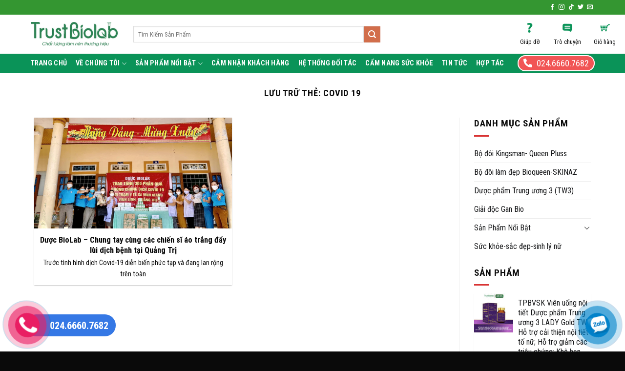

--- FILE ---
content_type: text/html; charset=UTF-8
request_url: https://biolab.vn/the/covid-19/
body_size: 22737
content:
<!DOCTYPE html>
<html lang="vi" class="loading-site no-js">
<head>
	<meta charset="UTF-8" />
	<link rel="profile" href="http://gmpg.org/xfn/11" />
	<link rel="pingback" href="" />

	<script>(function(html){html.className = html.className.replace(/\bno-js\b/,'js')})(document.documentElement);</script>
<meta name='robots' content='index, follow, max-image-preview:large, max-snippet:-1, max-video-preview:-1' />
	<style>img:is([sizes="auto" i], [sizes^="auto," i]) { contain-intrinsic-size: 3000px 1500px }</style>
	<meta name="viewport" content="width=device-width, initial-scale=1" />
	<!-- This site is optimized with the Yoast SEO plugin v24.2 - https://yoast.com/wordpress/plugins/seo/ -->
	<title>covid 19 - BIOLAB - HỆ THỐNG SẢN PHẨM CHĂM SÓC SỨC KHỎE - SẮC ĐẸP CHỦ ĐỘNG ĐƯỢC TƯ VẤN BỞI CÁC NHÀ KHOA HỌC</title>
	<link rel="canonical" href="https://biolab.vn/the/covid-19/" />
	<meta property="og:locale" content="vi_VN" />
	<meta property="og:type" content="article" />
	<meta property="og:title" content="covid 19 - BIOLAB - HỆ THỐNG SẢN PHẨM CHĂM SÓC SỨC KHỎE - SẮC ĐẸP CHỦ ĐỘNG ĐƯỢC TƯ VẤN BỞI CÁC NHÀ KHOA HỌC" />
	<meta property="og:url" content="https://biolab.vn/the/covid-19/" />
	<meta property="og:site_name" content="BIOLAB - HỆ THỐNG SẢN PHẨM CHĂM SÓC SỨC KHỎE - SẮC ĐẸP CHỦ ĐỘNG ĐƯỢC TƯ VẤN BỞI CÁC NHÀ KHOA HỌC" />
	<meta name="twitter:card" content="summary_large_image" />
	<script type="application/ld+json" class="yoast-schema-graph">{"@context":"https://schema.org","@graph":[{"@type":"CollectionPage","@id":"https://biolab.vn/the/covid-19/","url":"https://biolab.vn/the/covid-19/","name":"covid 19 - BIOLAB - HỆ THỐNG SẢN PHẨM CHĂM SÓC SỨC KHỎE - SẮC ĐẸP CHỦ ĐỘNG ĐƯỢC TƯ VẤN BỞI CÁC NHÀ KHOA HỌC","isPartOf":{"@id":"https://biolab.vn/#website"},"primaryImageOfPage":{"@id":"https://biolab.vn/the/covid-19/#primaryimage"},"image":{"@id":"https://biolab.vn/the/covid-19/#primaryimage"},"thumbnailUrl":"https://biolab.vn/wp-content/uploads/2022/03/z3267190651229_8c0164d2bb1328b79e3db6b3c08f8ee2.jpg","breadcrumb":{"@id":"https://biolab.vn/the/covid-19/#breadcrumb"},"inLanguage":"vi"},{"@type":"ImageObject","inLanguage":"vi","@id":"https://biolab.vn/the/covid-19/#primaryimage","url":"https://biolab.vn/wp-content/uploads/2022/03/z3267190651229_8c0164d2bb1328b79e3db6b3c08f8ee2.jpg","contentUrl":"https://biolab.vn/wp-content/uploads/2022/03/z3267190651229_8c0164d2bb1328b79e3db6b3c08f8ee2.jpg","width":1280,"height":960},{"@type":"BreadcrumbList","@id":"https://biolab.vn/the/covid-19/#breadcrumb","itemListElement":[{"@type":"ListItem","position":1,"name":"Trang chủ","item":"https://biolab.vn/"},{"@type":"ListItem","position":2,"name":"covid 19"}]},{"@type":"WebSite","@id":"https://biolab.vn/#website","url":"https://biolab.vn/","name":"BIOLAB - HỆ THỐNG SẢN PHẨM CHĂM SÓC SỨC KHỎE - SẮC ĐẸP CHỦ ĐỘNG ĐƯỢC TƯ VẤN BỞI CÁC NHÀ KHOA HỌC","description":"DƯỢC BIOLAB - Chất lượng làm nên thương hiệu","potentialAction":[{"@type":"SearchAction","target":{"@type":"EntryPoint","urlTemplate":"https://biolab.vn/?s={search_term_string}"},"query-input":{"@type":"PropertyValueSpecification","valueRequired":true,"valueName":"search_term_string"}}],"inLanguage":"vi"}]}</script>
	<!-- / Yoast SEO plugin. -->


<link rel='dns-prefetch' href='//use.fontawesome.com' />
<link rel='dns-prefetch' href='//fonts.googleapis.com' />
<link href='https://fonts.gstatic.com' crossorigin rel='preconnect' />
<link rel='prefetch' href='https://biolab.vn/wp-content/themes/flatsome/assets/js/flatsome.js?ver=8e60d746741250b4dd4e' />
<link rel='prefetch' href='https://biolab.vn/wp-content/themes/flatsome/assets/js/chunk.slider.js?ver=3.19.7' />
<link rel='prefetch' href='https://biolab.vn/wp-content/themes/flatsome/assets/js/chunk.popups.js?ver=3.19.7' />
<link rel='prefetch' href='https://biolab.vn/wp-content/themes/flatsome/assets/js/chunk.tooltips.js?ver=3.19.7' />
<link rel='prefetch' href='https://biolab.vn/wp-content/themes/flatsome/assets/js/woocommerce.js?ver=dd6035ce106022a74757' />
<link rel="alternate" type="application/rss+xml" title="Dòng thông tin BIOLAB - HỆ THỐNG SẢN PHẨM CHĂM SÓC SỨC KHỎE - SẮC ĐẸP CHỦ ĐỘNG ĐƯỢC TƯ VẤN BỞI CÁC NHÀ KHOA HỌC &raquo;" href="https://biolab.vn/feed/" />
<link rel="alternate" type="application/rss+xml" title="BIOLAB - HỆ THỐNG SẢN PHẨM CHĂM SÓC SỨC KHỎE - SẮC ĐẸP CHỦ ĐỘNG ĐƯỢC TƯ VẤN BỞI CÁC NHÀ KHOA HỌC &raquo; Dòng bình luận" href="https://biolab.vn/comments/feed/" />
<link rel="alternate" type="application/rss+xml" title="Dòng thông tin cho Thẻ BIOLAB - HỆ THỐNG SẢN PHẨM CHĂM SÓC SỨC KHỎE - SẮC ĐẸP CHỦ ĐỘNG ĐƯỢC TƯ VẤN BỞI CÁC NHÀ KHOA HỌC &raquo; covid 19" href="https://biolab.vn/the/covid-19/feed/" />
<script type="text/javascript">
/* <![CDATA[ */
window._wpemojiSettings = {"baseUrl":"https:\/\/s.w.org\/images\/core\/emoji\/15.0.3\/72x72\/","ext":".png","svgUrl":"https:\/\/s.w.org\/images\/core\/emoji\/15.0.3\/svg\/","svgExt":".svg","source":{"concatemoji":"https:\/\/biolab.vn\/wp-includes\/js\/wp-emoji-release.min.js?ver=6.7.1"}};
/*! This file is auto-generated */
!function(i,n){var o,s,e;function c(e){try{var t={supportTests:e,timestamp:(new Date).valueOf()};sessionStorage.setItem(o,JSON.stringify(t))}catch(e){}}function p(e,t,n){e.clearRect(0,0,e.canvas.width,e.canvas.height),e.fillText(t,0,0);var t=new Uint32Array(e.getImageData(0,0,e.canvas.width,e.canvas.height).data),r=(e.clearRect(0,0,e.canvas.width,e.canvas.height),e.fillText(n,0,0),new Uint32Array(e.getImageData(0,0,e.canvas.width,e.canvas.height).data));return t.every(function(e,t){return e===r[t]})}function u(e,t,n){switch(t){case"flag":return n(e,"\ud83c\udff3\ufe0f\u200d\u26a7\ufe0f","\ud83c\udff3\ufe0f\u200b\u26a7\ufe0f")?!1:!n(e,"\ud83c\uddfa\ud83c\uddf3","\ud83c\uddfa\u200b\ud83c\uddf3")&&!n(e,"\ud83c\udff4\udb40\udc67\udb40\udc62\udb40\udc65\udb40\udc6e\udb40\udc67\udb40\udc7f","\ud83c\udff4\u200b\udb40\udc67\u200b\udb40\udc62\u200b\udb40\udc65\u200b\udb40\udc6e\u200b\udb40\udc67\u200b\udb40\udc7f");case"emoji":return!n(e,"\ud83d\udc26\u200d\u2b1b","\ud83d\udc26\u200b\u2b1b")}return!1}function f(e,t,n){var r="undefined"!=typeof WorkerGlobalScope&&self instanceof WorkerGlobalScope?new OffscreenCanvas(300,150):i.createElement("canvas"),a=r.getContext("2d",{willReadFrequently:!0}),o=(a.textBaseline="top",a.font="600 32px Arial",{});return e.forEach(function(e){o[e]=t(a,e,n)}),o}function t(e){var t=i.createElement("script");t.src=e,t.defer=!0,i.head.appendChild(t)}"undefined"!=typeof Promise&&(o="wpEmojiSettingsSupports",s=["flag","emoji"],n.supports={everything:!0,everythingExceptFlag:!0},e=new Promise(function(e){i.addEventListener("DOMContentLoaded",e,{once:!0})}),new Promise(function(t){var n=function(){try{var e=JSON.parse(sessionStorage.getItem(o));if("object"==typeof e&&"number"==typeof e.timestamp&&(new Date).valueOf()<e.timestamp+604800&&"object"==typeof e.supportTests)return e.supportTests}catch(e){}return null}();if(!n){if("undefined"!=typeof Worker&&"undefined"!=typeof OffscreenCanvas&&"undefined"!=typeof URL&&URL.createObjectURL&&"undefined"!=typeof Blob)try{var e="postMessage("+f.toString()+"("+[JSON.stringify(s),u.toString(),p.toString()].join(",")+"));",r=new Blob([e],{type:"text/javascript"}),a=new Worker(URL.createObjectURL(r),{name:"wpTestEmojiSupports"});return void(a.onmessage=function(e){c(n=e.data),a.terminate(),t(n)})}catch(e){}c(n=f(s,u,p))}t(n)}).then(function(e){for(var t in e)n.supports[t]=e[t],n.supports.everything=n.supports.everything&&n.supports[t],"flag"!==t&&(n.supports.everythingExceptFlag=n.supports.everythingExceptFlag&&n.supports[t]);n.supports.everythingExceptFlag=n.supports.everythingExceptFlag&&!n.supports.flag,n.DOMReady=!1,n.readyCallback=function(){n.DOMReady=!0}}).then(function(){return e}).then(function(){var e;n.supports.everything||(n.readyCallback(),(e=n.source||{}).concatemoji?t(e.concatemoji):e.wpemoji&&e.twemoji&&(t(e.twemoji),t(e.wpemoji)))}))}((window,document),window._wpemojiSettings);
/* ]]> */
</script>
<style id='wp-emoji-styles-inline-css' type='text/css'>

	img.wp-smiley, img.emoji {
		display: inline !important;
		border: none !important;
		box-shadow: none !important;
		height: 1em !important;
		width: 1em !important;
		margin: 0 0.07em !important;
		vertical-align: -0.1em !important;
		background: none !important;
		padding: 0 !important;
	}
</style>
<style id='wp-block-library-inline-css' type='text/css'>
:root{--wp-admin-theme-color:#007cba;--wp-admin-theme-color--rgb:0,124,186;--wp-admin-theme-color-darker-10:#006ba1;--wp-admin-theme-color-darker-10--rgb:0,107,161;--wp-admin-theme-color-darker-20:#005a87;--wp-admin-theme-color-darker-20--rgb:0,90,135;--wp-admin-border-width-focus:2px;--wp-block-synced-color:#7a00df;--wp-block-synced-color--rgb:122,0,223;--wp-bound-block-color:var(--wp-block-synced-color)}@media (min-resolution:192dpi){:root{--wp-admin-border-width-focus:1.5px}}.wp-element-button{cursor:pointer}:root{--wp--preset--font-size--normal:16px;--wp--preset--font-size--huge:42px}:root .has-very-light-gray-background-color{background-color:#eee}:root .has-very-dark-gray-background-color{background-color:#313131}:root .has-very-light-gray-color{color:#eee}:root .has-very-dark-gray-color{color:#313131}:root .has-vivid-green-cyan-to-vivid-cyan-blue-gradient-background{background:linear-gradient(135deg,#00d084,#0693e3)}:root .has-purple-crush-gradient-background{background:linear-gradient(135deg,#34e2e4,#4721fb 50%,#ab1dfe)}:root .has-hazy-dawn-gradient-background{background:linear-gradient(135deg,#faaca8,#dad0ec)}:root .has-subdued-olive-gradient-background{background:linear-gradient(135deg,#fafae1,#67a671)}:root .has-atomic-cream-gradient-background{background:linear-gradient(135deg,#fdd79a,#004a59)}:root .has-nightshade-gradient-background{background:linear-gradient(135deg,#330968,#31cdcf)}:root .has-midnight-gradient-background{background:linear-gradient(135deg,#020381,#2874fc)}.has-regular-font-size{font-size:1em}.has-larger-font-size{font-size:2.625em}.has-normal-font-size{font-size:var(--wp--preset--font-size--normal)}.has-huge-font-size{font-size:var(--wp--preset--font-size--huge)}.has-text-align-center{text-align:center}.has-text-align-left{text-align:left}.has-text-align-right{text-align:right}#end-resizable-editor-section{display:none}.aligncenter{clear:both}.items-justified-left{justify-content:flex-start}.items-justified-center{justify-content:center}.items-justified-right{justify-content:flex-end}.items-justified-space-between{justify-content:space-between}.screen-reader-text{border:0;clip:rect(1px,1px,1px,1px);clip-path:inset(50%);height:1px;margin:-1px;overflow:hidden;padding:0;position:absolute;width:1px;word-wrap:normal!important}.screen-reader-text:focus{background-color:#ddd;clip:auto!important;clip-path:none;color:#444;display:block;font-size:1em;height:auto;left:5px;line-height:normal;padding:15px 23px 14px;text-decoration:none;top:5px;width:auto;z-index:100000}html :where(.has-border-color){border-style:solid}html :where([style*=border-top-color]){border-top-style:solid}html :where([style*=border-right-color]){border-right-style:solid}html :where([style*=border-bottom-color]){border-bottom-style:solid}html :where([style*=border-left-color]){border-left-style:solid}html :where([style*=border-width]){border-style:solid}html :where([style*=border-top-width]){border-top-style:solid}html :where([style*=border-right-width]){border-right-style:solid}html :where([style*=border-bottom-width]){border-bottom-style:solid}html :where([style*=border-left-width]){border-left-style:solid}html :where(img[class*=wp-image-]){height:auto;max-width:100%}:where(figure){margin:0 0 1em}html :where(.is-position-sticky){--wp-admin--admin-bar--position-offset:var(--wp-admin--admin-bar--height,0px)}@media screen and (max-width:600px){html :where(.is-position-sticky){--wp-admin--admin-bar--position-offset:0px}}
</style>
<link rel='stylesheet' id='devvn-quickbuy-style-css' href='https://biolab.vn/wp-content/plugins/devvn-quick-buy/css/devvn-quick-buy.css?ver=2.1.6' type='text/css' media='all' />
<style id='woocommerce-inline-inline-css' type='text/css'>
.woocommerce form .form-row .required { visibility: visible; }
</style>
<link rel='stylesheet' id='font-awesome-official-css' href='https://use.fontawesome.com/releases/v5.13.1/css/all.css' type='text/css' media='all' integrity="sha384-xxzQGERXS00kBmZW/6qxqJPyxW3UR0BPsL4c8ILaIWXva5kFi7TxkIIaMiKtqV1Q" crossorigin="anonymous" />
<link rel='stylesheet' id='flatsome-main-css' href='https://biolab.vn/wp-content/themes/flatsome/assets/css/flatsome.css?ver=3.19.7' type='text/css' media='all' />
<style id='flatsome-main-inline-css' type='text/css'>
@font-face {
				font-family: "fl-icons";
				font-display: block;
				src: url(https://biolab.vn/wp-content/themes/flatsome/assets/css/icons/fl-icons.eot?v=3.19.7);
				src:
					url(https://biolab.vn/wp-content/themes/flatsome/assets/css/icons/fl-icons.eot#iefix?v=3.19.7) format("embedded-opentype"),
					url(https://biolab.vn/wp-content/themes/flatsome/assets/css/icons/fl-icons.woff2?v=3.19.7) format("woff2"),
					url(https://biolab.vn/wp-content/themes/flatsome/assets/css/icons/fl-icons.ttf?v=3.19.7) format("truetype"),
					url(https://biolab.vn/wp-content/themes/flatsome/assets/css/icons/fl-icons.woff?v=3.19.7) format("woff"),
					url(https://biolab.vn/wp-content/themes/flatsome/assets/css/icons/fl-icons.svg?v=3.19.7#fl-icons) format("svg");
			}
</style>
<link rel='stylesheet' id='flatsome-shop-css' href='https://biolab.vn/wp-content/themes/flatsome/assets/css/flatsome-shop.css?ver=3.19.7' type='text/css' media='all' />
<link rel='stylesheet' id='flatsome-style-css' href='https://biolab.vn/wp-content/themes/manh-an-service/style.css?ver=3.0' type='text/css' media='all' />
<link rel='stylesheet' id='flatsome-googlefonts-css' href='//fonts.googleapis.com/css?family=Roboto+Condensed%3Aregular%2C700%2Cregular%2C700%2Cregular&#038;display=block&#038;ver=3.9' type='text/css' media='all' />
<link rel='stylesheet' id='font-awesome-official-v4shim-css' href='https://use.fontawesome.com/releases/v5.13.1/css/v4-shims.css' type='text/css' media='all' integrity="sha384-KkCLkpBvvcSnFQn3PbNkSgmwKGj7ln8pQe/6BOAE0i+/fU9QYEx5CtwduPRyTNob" crossorigin="anonymous" />
<style id='font-awesome-official-v4shim-inline-css' type='text/css'>
@font-face {
font-family: "FontAwesome";
font-display: block;
src: url("https://use.fontawesome.com/releases/v5.13.1/webfonts/fa-brands-400.eot"),
		url("https://use.fontawesome.com/releases/v5.13.1/webfonts/fa-brands-400.eot?#iefix") format("embedded-opentype"),
		url("https://use.fontawesome.com/releases/v5.13.1/webfonts/fa-brands-400.woff2") format("woff2"),
		url("https://use.fontawesome.com/releases/v5.13.1/webfonts/fa-brands-400.woff") format("woff"),
		url("https://use.fontawesome.com/releases/v5.13.1/webfonts/fa-brands-400.ttf") format("truetype"),
		url("https://use.fontawesome.com/releases/v5.13.1/webfonts/fa-brands-400.svg#fontawesome") format("svg");
}

@font-face {
font-family: "FontAwesome";
font-display: block;
src: url("https://use.fontawesome.com/releases/v5.13.1/webfonts/fa-solid-900.eot"),
		url("https://use.fontawesome.com/releases/v5.13.1/webfonts/fa-solid-900.eot?#iefix") format("embedded-opentype"),
		url("https://use.fontawesome.com/releases/v5.13.1/webfonts/fa-solid-900.woff2") format("woff2"),
		url("https://use.fontawesome.com/releases/v5.13.1/webfonts/fa-solid-900.woff") format("woff"),
		url("https://use.fontawesome.com/releases/v5.13.1/webfonts/fa-solid-900.ttf") format("truetype"),
		url("https://use.fontawesome.com/releases/v5.13.1/webfonts/fa-solid-900.svg#fontawesome") format("svg");
}

@font-face {
font-family: "FontAwesome";
font-display: block;
src: url("https://use.fontawesome.com/releases/v5.13.1/webfonts/fa-regular-400.eot"),
		url("https://use.fontawesome.com/releases/v5.13.1/webfonts/fa-regular-400.eot?#iefix") format("embedded-opentype"),
		url("https://use.fontawesome.com/releases/v5.13.1/webfonts/fa-regular-400.woff2") format("woff2"),
		url("https://use.fontawesome.com/releases/v5.13.1/webfonts/fa-regular-400.woff") format("woff"),
		url("https://use.fontawesome.com/releases/v5.13.1/webfonts/fa-regular-400.ttf") format("truetype"),
		url("https://use.fontawesome.com/releases/v5.13.1/webfonts/fa-regular-400.svg#fontawesome") format("svg");
unicode-range: U+F004-F005,U+F007,U+F017,U+F022,U+F024,U+F02E,U+F03E,U+F044,U+F057-F059,U+F06E,U+F070,U+F075,U+F07B-F07C,U+F080,U+F086,U+F089,U+F094,U+F09D,U+F0A0,U+F0A4-F0A7,U+F0C5,U+F0C7-F0C8,U+F0E0,U+F0EB,U+F0F3,U+F0F8,U+F0FE,U+F111,U+F118-F11A,U+F11C,U+F133,U+F144,U+F146,U+F14A,U+F14D-F14E,U+F150-F152,U+F15B-F15C,U+F164-F165,U+F185-F186,U+F191-F192,U+F1AD,U+F1C1-F1C9,U+F1CD,U+F1D8,U+F1E3,U+F1EA,U+F1F6,U+F1F9,U+F20A,U+F247-F249,U+F24D,U+F254-F25B,U+F25D,U+F267,U+F271-F274,U+F279,U+F28B,U+F28D,U+F2B5-F2B6,U+F2B9,U+F2BB,U+F2BD,U+F2C1-F2C2,U+F2D0,U+F2D2,U+F2DC,U+F2ED,U+F328,U+F358-F35B,U+F3A5,U+F3D1,U+F410,U+F4AD;
}
</style>
<script type="text/template" id="tmpl-variation-template">
	<div class="woocommerce-variation-description">{{{ data.variation.variation_description }}}</div>
	<div class="woocommerce-variation-price">{{{ data.variation.price_html }}}</div>
	<div class="woocommerce-variation-availability">{{{ data.variation.availability_html }}}</div>
</script>
<script type="text/template" id="tmpl-unavailable-variation-template">
	<p role="alert">Rất tiếc, sản phẩm này hiện không tồn tại. Hãy chọn một phương thức kết hợp khác.</p>
</script>
<script type="text/javascript" src="https://biolab.vn/wp-includes/js/jquery/jquery.min.js?ver=3.7.1" id="jquery-core-js"></script>
<script type="text/javascript" src="https://biolab.vn/wp-includes/js/jquery/jquery-migrate.min.js?ver=3.4.1" id="jquery-migrate-js"></script>
<script type="text/javascript" src="https://biolab.vn/wp-includes/js/underscore.min.js?ver=1.13.7" id="underscore-js"></script>
<script type="text/javascript" id="wp-util-js-extra">
/* <![CDATA[ */
var _wpUtilSettings = {"ajax":{"url":"\/wp-admin\/admin-ajax.php"}};
/* ]]> */
</script>
<script type="text/javascript" src="https://biolab.vn/wp-includes/js/wp-util.min.js?ver=6.7.1" id="wp-util-js"></script>
<script type="text/javascript" src="https://biolab.vn/wp-content/plugins/woocommerce/assets/js/jquery-blockui/jquery.blockUI.min.js?ver=2.7.0-wc.9.5.2" id="jquery-blockui-js" data-wp-strategy="defer"></script>
<script type="text/javascript" id="wc-add-to-cart-js-extra">
/* <![CDATA[ */
var wc_add_to_cart_params = {"ajax_url":"\/wp-admin\/admin-ajax.php","wc_ajax_url":"\/?wc-ajax=%%endpoint%%","i18n_view_cart":"Xem gi\u1ecf h\u00e0ng","cart_url":"https:\/\/biolab.vn\/thanh-toan\/","is_cart":"","cart_redirect_after_add":"no"};
/* ]]> */
</script>
<script type="text/javascript" src="https://biolab.vn/wp-content/plugins/woocommerce/assets/js/frontend/add-to-cart.min.js?ver=9.5.2" id="wc-add-to-cart-js" defer="defer" data-wp-strategy="defer"></script>
<script type="text/javascript" src="https://biolab.vn/wp-content/plugins/woocommerce/assets/js/js-cookie/js.cookie.min.js?ver=2.1.4-wc.9.5.2" id="js-cookie-js" data-wp-strategy="defer"></script>
<link rel="https://api.w.org/" href="https://biolab.vn/wp-json/" /><link rel="alternate" title="JSON" type="application/json" href="https://biolab.vn/wp-json/wp/v2/tags/242" /><link rel="EditURI" type="application/rsd+xml" title="RSD" href="https://biolab.vn/xmlrpc.php?rsd" />
<meta name="generator" content="WordPress 6.7.1" />
<meta name="generator" content="WooCommerce 9.5.2" />
<!-- Analytics by WP Statistics v14.12 - https://wp-statistics.com -->
<meta name="facebook-domain-verification" content="lz137753na1bnqmen540w4lgc6ho65" />
<meta name="google-site-verification" content="OXlL3ywB4jgFx9jEwuXh3uktjfc3WBgR6LbfYTVhV1g" />
<meta name="google-site-verification" content="CkBV7zk0Rpj8zN0CTAE57nG8tMXja843P__N_vlge-c" />	<noscript><style>.woocommerce-product-gallery{ opacity: 1 !important; }</style></noscript>
	<style class='wp-fonts-local' type='text/css'>
@font-face{font-family:Inter;font-style:normal;font-weight:300 900;font-display:fallback;src:url('https://biolab.vn/wp-content/plugins/woocommerce/assets/fonts/Inter-VariableFont_slnt,wght.woff2') format('woff2');font-stretch:normal;}
@font-face{font-family:Cardo;font-style:normal;font-weight:400;font-display:fallback;src:url('https://biolab.vn/wp-content/plugins/woocommerce/assets/fonts/cardo_normal_400.woff2') format('woff2');}
</style>
<link rel="icon" href="https://biolab.vn/wp-content/uploads/2025/09/cropped-2111-32x32.jpg" sizes="32x32" />
<link rel="icon" href="https://biolab.vn/wp-content/uploads/2025/09/cropped-2111-192x192.jpg" sizes="192x192" />
<link rel="apple-touch-icon" href="https://biolab.vn/wp-content/uploads/2025/09/cropped-2111-180x180.jpg" />
<meta name="msapplication-TileImage" content="https://biolab.vn/wp-content/uploads/2025/09/cropped-2111-270x270.jpg" />
<style id="custom-css" type="text/css">:root {--primary-color: #0a9358;--fs-color-primary: #0a9358;--fs-color-secondary: #d26e4b;--fs-color-success: #7a9c59;--fs-color-alert: #b20000;--fs-experimental-link-color: #151618;--fs-experimental-link-color-hover: #0a0a0a;}.tooltipster-base {--tooltip-color: #fff;--tooltip-bg-color: #000;}.off-canvas-right .mfp-content, .off-canvas-left .mfp-content {--drawer-width: 300px;}.off-canvas .mfp-content.off-canvas-cart {--drawer-width: 360px;}.container-width, .full-width .ubermenu-nav, .container, .row{max-width: 1170px}.row.row-collapse{max-width: 1140px}.row.row-small{max-width: 1162.5px}.row.row-large{max-width: 1200px}body.framed, body.framed header, body.framed .header-wrapper, body.boxed, body.boxed header, body.boxed .header-wrapper, body.boxed .is-sticky-section{ max-width: 1200px}.header-main{height: 80px}#logo img{max-height: 80px}#logo{width:180px;}#logo img{padding:2px 0;}.header-bottom{min-height: 40px}.header-top{min-height: 30px}.transparent .header-main{height: 70px}.transparent #logo img{max-height: 70px}.has-transparent + .page-title:first-of-type,.has-transparent + #main > .page-title,.has-transparent + #main > div > .page-title,.has-transparent + #main .page-header-wrapper:first-of-type .page-title{padding-top: 150px;}.transparent .header-wrapper{background-color: rgba(255,255,255,0.82)!important;}.transparent .top-divider{display: none;}.header.show-on-scroll,.stuck .header-main{height:70px!important}.stuck #logo img{max-height: 70px!important}.search-form{ width: 71%;}.header-bg-color {background-color: rgba(255,255,255,0.59)}.header-bottom {background-color: #0a9358}.header-main .nav > li > a{line-height: 16px }.stuck .header-main .nav > li > a{line-height: 16px }.header-bottom-nav > li > a{line-height: 20px }@media (max-width: 549px) {.header-main{height: 70px}#logo img{max-height: 70px}}.nav-dropdown{font-size:100%}.header-top{background-color:#349631!important;}body{color: #0a0a0a}h1,h2,h3,h4,h5,h6,.heading-font{color: #0a0a0a;}body{font-size: 100%;}@media screen and (max-width: 549px){body{font-size: 100%;}}body{font-family: "Roboto Condensed", sans-serif;}body {font-weight: 400;font-style: normal;}.nav > li > a {font-family: "Roboto Condensed", sans-serif;}.mobile-sidebar-levels-2 .nav > li > ul > li > a {font-family: "Roboto Condensed", sans-serif;}.nav > li > a,.mobile-sidebar-levels-2 .nav > li > ul > li > a {font-weight: 700;font-style: normal;}h1,h2,h3,h4,h5,h6,.heading-font, .off-canvas-center .nav-sidebar.nav-vertical > li > a{font-family: "Roboto Condensed", sans-serif;}h1,h2,h3,h4,h5,h6,.heading-font,.banner h1,.banner h2 {font-weight: 700;font-style: normal;}.alt-font{font-family: "Roboto Condensed", sans-serif;}.alt-font {font-weight: 400!important;font-style: normal!important;}.header:not(.transparent) .header-bottom-nav.nav > li > a{color: #ffffff;}.header:not(.transparent) .header-bottom-nav.nav > li > a:hover,.header:not(.transparent) .header-bottom-nav.nav > li.active > a,.header:not(.transparent) .header-bottom-nav.nav > li.current > a,.header:not(.transparent) .header-bottom-nav.nav > li > a.active,.header:not(.transparent) .header-bottom-nav.nav > li > a.current{color: #ffffff;}.header-bottom-nav.nav-line-bottom > li > a:before,.header-bottom-nav.nav-line-grow > li > a:before,.header-bottom-nav.nav-line > li > a:before,.header-bottom-nav.nav-box > li > a:hover,.header-bottom-nav.nav-box > li.active > a,.header-bottom-nav.nav-pills > li > a:hover,.header-bottom-nav.nav-pills > li.active > a{color:#FFF!important;background-color: #ffffff;}.has-equal-box-heights .box-image {padding-top: 100%;}@media screen and (min-width: 550px){.products .box-vertical .box-image{min-width: 300px!important;width: 300px!important;}}.footer-1{background-color: #f4f4f4}.footer-2{background-color: #828282}.absolute-footer, html{background-color: #0a0a0a}.nav-vertical-fly-out > li + li {border-top-width: 1px; border-top-style: solid;}/* Custom CSS Tablet */@media (max-width: 849px){.hdevvn-show-cats {display: none;}}.label-new.menu-item > a:after{content:"Mới";}.label-hot.menu-item > a:after{content:"Nổi bật";}.label-sale.menu-item > a:after{content:"Giảm giá";}.label-popular.menu-item > a:after{content:"Phổ biến";}</style>		<style type="text/css" id="wp-custom-css">
			.woocommerce-Tabs-panel li span{
	font-size:100% !important;
}
.woocommerce-Tabs-panel p span{
	font-size:100% !important;
}
/* PART 1 - Before Lazy Load */
img[data-lazyloaded]{
    opacity: 0;
}

/* PART 2 - Upon Lazy Load */
img.litespeed-loaded{
    -webkit-transition: opacity .5s linear 0.2s;
    -moz-transition: opacity .5s linear 0.2s;
    transition: opacity .5s linear 0.2s;
    opacity: 1;
}
.header-wrapper {
    background-color: rgba(255,255,255,0.59);
}
.top-divider {
    margin-bottom: -1px;
    border-top: 0px solid currentColor;
    opacity: 0.1;
}
.icon-box-img img {
    padding-top: 0em;
}
@media screen and (max-width: 549px){.box-vertical .box-image{width:40% !important;float:left;margin-right:10px;}
}
.nav-spacing-large>li {
    margin: 0 16px;
}
input[type='submit']:not(.is-form){
    background-color: #d00c0c;
}
.ma1 {
    display: block;
    padding: 5px;
    background: #0a9358;
    color: #fff;
    font-size: 1.2em;
}
span.widget-title {
    font-size: 1.2em;
}
.section-title-normal span {
    border-bottom: 3px solid rgb(217 59 43);
}
.widget .is-divider {
    background-color: rgb(216 51 51);
}

.ma6 .is-large a{
    overflow: hidden;
    text-overflow: ellipsis;
    white-space: normal;
    -webkit-box-orient: vertical;
    display: -webkit-box;
    -webkit-line-clamp: 2;
}
.ma2 .box-image{clip-path: polygon(25% 0%, 75% 0%, 100% 50%, 75% 100%, 25% 100%, 0% 50%);}
.box-blog-post .is-divider {
    display: none;
}
.ma3 {
    margin-left: 60px;
}
.ma3 .icon-box-img{
	margin-bottom:-1px
}
/*-------------------*/
.cart-item .nav-dropdown-default>li:hover {
    background: #fff;
}
.wpcf7 .wpcf7-response-output {
    margin: 5px 0 0;
    border-radius: 0px;
}
.dark .widget .badge-outline .badge-inner {
    color: #fff;
    opacity: 1;
}

/* Chỉnh giá tiền*/
.price-wrapper span {
    font-size: 16px!important;
    color: red;
    font-weight: 500;
    text-shadow: 1px 1px 0 #fff, -1px -1px 0 #fff, 1px -1px 0 #fff, -1px 1px 0 #fff, 1px 1px 2px #333;
}
.tooltipster-default {
    display: none;
    border-radius: 5px;
    background: #111;
    color: #fff;
    transition: opacity .2s;
    opacity: 0;
}
.shortcode-error {
    display: none;
    border: 2px dashed #000;
    padding: 20px;
    color: #fff;
    font-size: 16px;
    background-color: #71cedf;
}
.nav p {
    padding: 5px;
    margin: 0;
    padding-bottom: 0;
}
body { 
	 overflow :hidden ;
}
.pull-left {
    color: #fff;
    float: left;
}
.product-small .box-image::before{
position:absolute;
top:0;
left:-75%;
z-index:2;
display:block;
content:'';
width:50%;
height:100%;
background:-webkit-linear-gradient(left,rgba(255,255,255,0) 0,rgba(255,255,255,.3) 100%);
background:linear-gradient(to right,rgba(255,255,255,0) 0,rgba(255,255,255,.3) 100%);
-webkit-transform:skewX(-25deg);transform:skewX(-25deg)
}

.full-width .ubermenu-nav, .container, .row {
    max-width: 1185px;
}

pre, blockquote, form, figure, p, dl, ul, ol {
    margin-bottom: 1em;
}

h4 {
    color: #555;
    width: 100%;
    margin-top: 0;
    margin-bottom: 0px;
    text-rendering: optimizeSpeed;
}

.box-text {
    padding-top: 10px;
    padding-bottom: 10px;
    position: relative;
    width: 100%;
    font-size: .9em;
}
.row .row-small:not(.row-collapse), .container .row-small:not(.row-collapse) {
    margin-left: -5px;
    margin-right: -5px;
    margin-bottom: 0;
}

.footer {
    padding: 10px 0 0;
}

ul.product_list_widget li img {
    top: 0px;
    position: absolute;
    left: 0;
    width: 80px;
    height: 80px;
    margin-bottom: 5px;
    object-fit: cover;
    object-position: 50% 50%;
}
ul.product_list_widget li {
    box-shadow: 0 1px 1px #d2d2d2;
    background: white;
    margin-bottom: 3px;
    list-style: none;
    padding: 10px 0 5px 90px;
    min-height: 80px;
    position: relative;
    overflow: hidden;
    vertical-align: top;
    line-height: 1.33;
}

/* Code menu cấp 3*/
.nav-dropdown>li.nav-dropdown-col{display:block}
.nav-dropdown{border:1px solid #ddd; padding:0}
.nav-dropdown .nav-dropdown-col>a, .nav-dropdown li a{font-weight:normal !important; text-transform:none !important;font-size:15px; font-weight:500}
.nav-dropdown .nav-dropdown-col>ul li:hover{background:#000}
.nav-dropdown-default>li:hover>a, .nav-dropdown .nav-dropdown-col>ul li:hover>a{color:white}
.nav-dropdown-default>li:hover{background:#000}
.nav-dropdown-default>li>a{border-bottom:0 !important}.nav-dropdown-has-arrow li.has-dropdown:before{border-width: 10px;
    margin-left: -10px;}
.nav-dropdown .nav-dropdown-col>ul{border: 1px solid #d2d2d2;margin-top:-40px;box-shadow: 2px 2px 5px #828282;display:none;position: absolute;
    left: 100%;z-index: 9;background: white;min-width: 240px;}
.nav-dropdown>li.nav-dropdown-col{width:100%;border-right:0}
.nav-dropdown .nav-dropdown-col>ul li a{padding:10px;  text-transform: none;color:black}
.header-nav li.nav-dropdown-col:hover >ul{display:block !important}		</style>
		</head>

<body class="archive tag tag-covid-19 tag-242 theme-flatsome woocommerce-no-js lightbox nav-dropdown-has-arrow nav-dropdown-has-shadow nav-dropdown-has-border">


<a class="skip-link screen-reader-text" href="#main">Bỏ qua nội dung</a>

<div id="wrapper">

	
	<header id="header" class="header ">
		<div class="header-wrapper">
			<div id="top-bar" class="header-top hide-for-sticky nav-dark">
    <div class="flex-row container">
      <div class="flex-col hide-for-medium flex-left">
          <ul class="nav nav-left medium-nav-center nav-small  nav-divided">
                        </ul>
      </div>

      <div class="flex-col hide-for-medium flex-center">
          <ul class="nav nav-center nav-small  nav-divided">
                        </ul>
      </div>

      <div class="flex-col hide-for-medium flex-right">
         <ul class="nav top-bar-nav nav-right nav-small  nav-divided">
              <li class="html header-social-icons ml-0">
	<div class="social-icons follow-icons" ><a href="https://www.facebook.com/profile.php?id=61577912724004" target="_blank" data-label="Facebook" class="icon plain facebook tooltip" title="Theo dõi trên Facebook" aria-label="Theo dõi trên Facebook" rel="noopener nofollow" ><i class="icon-facebook" ></i></a><a href="/" target="_blank" data-label="Instagram" class="icon plain instagram tooltip" title="Theo dõi trên Instagram" aria-label="Theo dõi trên Instagram" rel="noopener nofollow" ><i class="icon-instagram" ></i></a><a href="https://www.tiktok.com/@thacsihoaithuong?is_from_webapp=1&#038;sender_device=pc" target="_blank" data-label="TikTok" class="icon plain tiktok tooltip" title="Theo dõi trên TikTok" aria-label="Theo dõi trên TikTok" rel="noopener nofollow" ><i class="icon-tiktok" ></i></a><a href="/" data-label="Twitter" target="_blank" class="icon plain twitter tooltip" title="Theo dõi trên Twitter" aria-label="Theo dõi trên Twitter" rel="noopener nofollow" ><i class="icon-twitter" ></i></a><a href="mailto:mailto:Duocbiolab2211@gmail.com" data-label="E-mail" target="_blank" class="icon plain email tooltip" title="Gửi email cho chúng tôi" aria-label="Gửi email cho chúng tôi" rel="nofollow noopener" ><i class="icon-envelop" ></i></a></div></li>
          </ul>
      </div>

            <div class="flex-col show-for-medium flex-grow">
          <ul class="nav nav-center nav-small mobile-nav  nav-divided">
              <li class="html header-social-icons ml-0">
	<div class="social-icons follow-icons" ><a href="https://www.facebook.com/profile.php?id=61577912724004" target="_blank" data-label="Facebook" class="icon plain facebook tooltip" title="Theo dõi trên Facebook" aria-label="Theo dõi trên Facebook" rel="noopener nofollow" ><i class="icon-facebook" ></i></a><a href="/" target="_blank" data-label="Instagram" class="icon plain instagram tooltip" title="Theo dõi trên Instagram" aria-label="Theo dõi trên Instagram" rel="noopener nofollow" ><i class="icon-instagram" ></i></a><a href="https://www.tiktok.com/@thacsihoaithuong?is_from_webapp=1&#038;sender_device=pc" target="_blank" data-label="TikTok" class="icon plain tiktok tooltip" title="Theo dõi trên TikTok" aria-label="Theo dõi trên TikTok" rel="noopener nofollow" ><i class="icon-tiktok" ></i></a><a href="/" data-label="Twitter" target="_blank" class="icon plain twitter tooltip" title="Theo dõi trên Twitter" aria-label="Theo dõi trên Twitter" rel="noopener nofollow" ><i class="icon-twitter" ></i></a><a href="mailto:mailto:Duocbiolab2211@gmail.com" data-label="E-mail" target="_blank" class="icon plain email tooltip" title="Gửi email cho chúng tôi" aria-label="Gửi email cho chúng tôi" rel="nofollow noopener" ><i class="icon-envelop" ></i></a></div></li>
          </ul>
      </div>
      
    </div>
</div>
<div id="masthead" class="header-main hide-for-sticky">
      <div class="header-inner flex-row container logo-left medium-logo-center" role="navigation">

          <!-- Logo -->
          <div id="logo" class="flex-col logo">
            
<!-- Header logo -->
<a href="https://biolab.vn/" title="BIOLAB &#8211; HỆ THỐNG SẢN PHẨM CHĂM SÓC SỨC KHỎE &#8211; SẮC ĐẸP CHỦ ĐỘNG ĐƯỢC TƯ VẤN BỞI CÁC NHÀ KHOA HỌC - DƯỢC BIOLAB &#8211; Chất lượng làm nên thương hiệu" rel="home">
		<img width="1012" height="283" src="https://biolab.vn/wp-content/uploads/2025/09/211.jpg" class="header_logo header-logo" alt="BIOLAB &#8211; HỆ THỐNG SẢN PHẨM CHĂM SÓC SỨC KHỎE &#8211; SẮC ĐẸP CHỦ ĐỘNG ĐƯỢC TƯ VẤN BỞI CÁC NHÀ KHOA HỌC"/><img  width="1012" height="283" src="https://biolab.vn/wp-content/uploads/2025/09/211.jpg" class="header-logo-dark" alt="BIOLAB &#8211; HỆ THỐNG SẢN PHẨM CHĂM SÓC SỨC KHỎE &#8211; SẮC ĐẸP CHỦ ĐỘNG ĐƯỢC TƯ VẤN BỞI CÁC NHÀ KHOA HỌC"/></a>
          </div>

          <!-- Mobile Left Elements -->
          <div class="flex-col show-for-medium flex-left">
            <ul class="mobile-nav nav nav-left ">
              <li class="nav-icon has-icon">
  		<a href="#" data-open="#main-menu" data-pos="left" data-bg="main-menu-overlay" data-color="" class="is-small" aria-label="Menu" aria-controls="main-menu" aria-expanded="false">

		  <i class="icon-menu" ></i>
		  		</a>
	</li>

<li class="account-item has-icon">
		<a href="https://biolab.vn/tai-khoan/" class="account-link-mobile is-small" title="Tài khoản" aria-label="Tài khoản" >
		<i class="icon-user" ></i>	</a>
	</li>
            </ul>
          </div>

          <!-- Left Elements -->
          <div class="flex-col hide-for-medium flex-left
            flex-grow">
            <ul class="header-nav header-nav-main nav nav-left  nav-line-bottom nav-size-medium nav-uppercase" >
              <li class="header-search-form search-form html relative has-icon">
	<div class="header-search-form-wrapper">
		<div class="searchform-wrapper ux-search-box relative is-normal"><form role="search" method="get" class="searchform" action="https://biolab.vn/">
	<div class="flex-row relative">
						<div class="flex-col flex-grow">
			<label class="screen-reader-text" for="woocommerce-product-search-field-0">Tìm kiếm:</label>
			<input type="search" id="woocommerce-product-search-field-0" class="search-field mb-0" placeholder="Tìm Kiếm Sản Phẩm" value="" name="s" />
			<input type="hidden" name="post_type" value="product" />
					</div>
		<div class="flex-col">
			<button type="submit" value="Tìm kiếm" class="ux-search-submit submit-button secondary button  icon mb-0" aria-label="Gửi">
				<i class="icon-search" ></i>			</button>
		</div>
	</div>
	<div class="live-search-results text-left z-top"></div>
</form>
</div>	</div>
</li>
            </ul>
          </div>

          <!-- Right Elements -->
          <div class="flex-col hide-for-medium flex-right">
            <ul class="header-nav header-nav-main nav nav-right  nav-line-bottom nav-size-medium nav-uppercase">
              <li class="header-block"><div class="header-block-block-1"><div class="row row-collapse ma3"  id="row-1775342420">


	<div id="col-539058638" class="col medium-4 small-6 large-4"  >
				<div class="col-inner"  >
			
			


		<div class="icon-box featured-box icon-box-center text-center"  >
					<div class="icon-box-img" style="width: 20px">
				<div class="icon">
					<div class="icon-inner" >
						<img width="32" height="32" src="https://biolab.vn/wp-content/uploads/2021/05/ico-faqs.png" class="attachment-medium size-medium" alt="" decoding="async" />					</div>
				</div>
			</div>
				<div class="icon-box-text last-reset">
									

<p style="text-align: center;"><span style="font-size: 80%;">Giúp đỡ</span></p>

		</div>
	</div>
	
	

		</div>
					</div>

	

	<div id="col-2134784338" class="col medium-4 small-6 large-4"  >
				<div class="col-inner"  >
			
			


		<div class="icon-box featured-box icon-box-center text-center"  >
					<div class="icon-box-img" style="width: 20px">
				<div class="icon">
					<div class="icon-inner" >
						<img width="32" height="32" src="https://biolab.vn/wp-content/uploads/2021/05/ico-chats.png" class="attachment-medium size-medium" alt="" decoding="async" />					</div>
				</div>
			</div>
				<div class="icon-box-text last-reset">
									

<p style="text-align: center;"><span style="font-size: 80%;">Trò chuyện</span></p>

		</div>
	</div>
	
	

		</div>
					</div>

	

	<div id="col-1536081801" class="col medium-4 small-6 large-4"  >
				<div class="col-inner"  >
			
			


	<a class="plain" href="/gio-hang/" >	<div class="icon-box featured-box icon-box-center text-center"  >
					<div class="icon-box-img" style="width: 20px">
				<div class="icon">
					<div class="icon-inner" >
						<img width="32" height="32" src="https://biolab.vn/wp-content/uploads/2021/05/ico-orderss.png" class="attachment-medium size-medium" alt="" decoding="async" />					</div>
				</div>
			</div>
				<div class="icon-box-text last-reset">
									

<p style="text-align: center;"><a href="/gio-hang/"><span style="font-size: 80%;">Giỏ hàng</span></a></p>

		</div>
	</div>
	</a>
	

		</div>
					</div>

	

</div></div></li>            </ul>
          </div>

          <!-- Mobile Right Elements -->
          <div class="flex-col show-for-medium flex-right">
            <ul class="mobile-nav nav nav-right ">
              <li class="header-search header-search-lightbox has-icon">
			<a href="#search-lightbox" aria-label="Tìm kiếm" data-open="#search-lightbox" data-focus="input.search-field"
		class="is-small">
		<i class="icon-search" style="font-size:16px;" ></i></a>
		
	<div id="search-lightbox" class="mfp-hide dark text-center">
		<div class="searchform-wrapper ux-search-box relative is-large"><form role="search" method="get" class="searchform" action="https://biolab.vn/">
	<div class="flex-row relative">
						<div class="flex-col flex-grow">
			<label class="screen-reader-text" for="woocommerce-product-search-field-1">Tìm kiếm:</label>
			<input type="search" id="woocommerce-product-search-field-1" class="search-field mb-0" placeholder="Tìm Kiếm Sản Phẩm" value="" name="s" />
			<input type="hidden" name="post_type" value="product" />
					</div>
		<div class="flex-col">
			<button type="submit" value="Tìm kiếm" class="ux-search-submit submit-button secondary button  icon mb-0" aria-label="Gửi">
				<i class="icon-search" ></i>			</button>
		</div>
	</div>
	<div class="live-search-results text-left z-top"></div>
</form>
</div>	</div>
</li>
<li class="cart-item has-icon">


		<a href="https://biolab.vn/gio-hang/" class="header-cart-link is-small off-canvas-toggle nav-top-link" title="Giỏ hàng" data-open="#cart-popup" data-class="off-canvas-cart" data-pos="right" >

    <i class="icon-shopping-basket"
    data-icon-label="0">
  </i>
  </a>


  <!-- Cart Sidebar Popup -->
  <div id="cart-popup" class="mfp-hide">
  <div class="cart-popup-inner inner-padding cart-popup-inner--sticky">
      <div class="cart-popup-title text-center">
          <span class="heading-font uppercase">Giỏ hàng</span>
          <div class="is-divider"></div>
      </div>
	  <div class="widget_shopping_cart">
		  <div class="widget_shopping_cart_content">
			  

	<div class="ux-mini-cart-empty flex flex-row-col text-center pt pb">
				<div class="ux-mini-cart-empty-icon">
			<svg xmlns="http://www.w3.org/2000/svg" viewBox="0 0 17 19" style="opacity:.1;height:80px;">
				<path d="M8.5 0C6.7 0 5.3 1.2 5.3 2.7v2H2.1c-.3 0-.6.3-.7.7L0 18.2c0 .4.2.8.6.8h15.7c.4 0 .7-.3.7-.7v-.1L15.6 5.4c0-.3-.3-.6-.7-.6h-3.2v-2c0-1.6-1.4-2.8-3.2-2.8zM6.7 2.7c0-.8.8-1.4 1.8-1.4s1.8.6 1.8 1.4v2H6.7v-2zm7.5 3.4 1.3 11.5h-14L2.8 6.1h2.5v1.4c0 .4.3.7.7.7.4 0 .7-.3.7-.7V6.1h3.5v1.4c0 .4.3.7.7.7s.7-.3.7-.7V6.1h2.6z" fill-rule="evenodd" clip-rule="evenodd" fill="currentColor"></path>
			</svg>
		</div>
				<p class="woocommerce-mini-cart__empty-message empty">Chưa có sản phẩm trong giỏ hàng.</p>
					<p class="return-to-shop">
				<a class="button primary wc-backward" href="https://biolab.vn/mua/">
					Quay trở lại cửa hàng				</a>
			</p>
				</div>


		  </div>
	  </div>
               </div>
  </div>

</li>
            </ul>
          </div>

      </div>

            <div class="container"><div class="top-divider full-width"></div></div>
      </div>
<div id="wide-nav" class="header-bottom wide-nav hide-for-sticky nav-dark hide-for-medium">
    <div class="flex-row container">

                        <div class="flex-col hide-for-medium flex-left">
                <ul class="nav header-nav header-bottom-nav nav-left  nav-size-medium nav-spacing-medium nav-uppercase">
                    <li id="menu-item-44" class="menu-item menu-item-type-post_type menu-item-object-page menu-item-home menu-item-44 menu-item-design-default"><a href="https://biolab.vn/" class="nav-top-link">Trang Chủ</a></li>
<li id="menu-item-46" class="menu-item menu-item-type-post_type menu-item-object-page menu-item-has-children menu-item-46 menu-item-design-default has-dropdown"><a href="https://biolab.vn/ve-chung-toi/" class="nav-top-link" aria-expanded="false" aria-haspopup="menu">Về chúng tôi<i class="icon-angle-down" ></i></a>
<ul class="sub-menu nav-dropdown nav-dropdown-default">
	<li id="menu-item-536" class="menu-item menu-item-type-post_type menu-item-object-page menu-item-536"><a href="https://biolab.vn/gioi-thieu-chung/">GIỚI THIỆU CHUNG</a></li>
	<li id="menu-item-514" class="menu-item menu-item-type-taxonomy menu-item-object-category menu-item-514"><a href="https://biolab.vn/chuyen-muc/hoat-dong-cong-ty/">Hoạt động công ty</a></li>
	<li id="menu-item-527" class="menu-item menu-item-type-taxonomy menu-item-object-category menu-item-527"><a href="https://biolab.vn/chuyen-muc/hoat-dong-thien-nguyen/">Hoạt Động Thiện Nguyện</a></li>
</ul>
</li>
<li id="menu-item-150" class="menu-item menu-item-type-taxonomy menu-item-object-product_cat menu-item-has-children menu-item-150 menu-item-design-default has-dropdown"><a href="https://biolab.vn/danh-muc-san-pham/san-pham-noi-bat/" class="nav-top-link" aria-expanded="false" aria-haspopup="menu">Sản Phẩm Nổi Bật<i class="icon-angle-down" ></i></a>
<ul class="sub-menu nav-dropdown nav-dropdown-default">
	<li id="menu-item-2081" class="menu-item menu-item-type-taxonomy menu-item-object-product_cat menu-item-2081"><a href="https://biolab.vn/danh-muc-san-pham/san-pham-noi-bat/lam-dep/">Làm đẹp</a></li>
	<li id="menu-item-492" class="menu-item menu-item-type-taxonomy menu-item-object-product_cat menu-item-492"><a href="https://biolab.vn/danh-muc-san-pham/san-pham-noi-bat/suc-khoe-sinh-ly-nu/">Sức Khỏe Sinh Lý Nữ</a></li>
	<li id="menu-item-941" class="menu-item menu-item-type-taxonomy menu-item-object-product_cat menu-item-941"><a href="https://biolab.vn/danh-muc-san-pham/san-pham-noi-bat/suc-khoe-sinh-ly-nam/">Sức Khỏe Sinh Lý Nam</a></li>
	<li id="menu-item-495" class="menu-item menu-item-type-taxonomy menu-item-object-product_cat menu-item-495"><a href="https://biolab.vn/danh-muc-san-pham/san-pham-noi-bat/suc-khoe-tre-em/">Sức Khỏe Trẻ Em</a></li>
	<li id="menu-item-940" class="menu-item menu-item-type-taxonomy menu-item-object-product_cat menu-item-940"><a href="https://biolab.vn/danh-muc-san-pham/san-pham-noi-bat/he-ho-hap/">Hệ Hô Hấp</a></li>
	<li id="menu-item-491" class="menu-item menu-item-type-taxonomy menu-item-object-product_cat menu-item-491"><a href="https://biolab.vn/danh-muc-san-pham/san-pham-noi-bat/he-tieu-hoa/">Hệ Tiêu Hóa</a></li>
	<li id="menu-item-494" class="menu-item menu-item-type-taxonomy menu-item-object-product_cat menu-item-494"><a href="https://biolab.vn/danh-muc-san-pham/san-pham-noi-bat/he-xuong-khop/">Hệ Xương Khớp</a></li>
	<li id="menu-item-493" class="menu-item menu-item-type-taxonomy menu-item-object-product_cat menu-item-493"><a href="https://biolab.vn/danh-muc-san-pham/san-pham-noi-bat/ho-tro-tuan-hoan-nao/">Hỗ Trợ Tuần Hoàn Não</a></li>
	<li id="menu-item-497" class="menu-item menu-item-type-taxonomy menu-item-object-product_cat menu-item-497"><a href="https://biolab.vn/danh-muc-san-pham/san-pham-noi-bat/bo-sung-duong-chat-cho-mat/">Bổ Sung Dưỡng Chất Cho Mắt</a></li>
</ul>
</li>
<li id="menu-item-152" class="menu-item menu-item-type-taxonomy menu-item-object-category menu-item-152 menu-item-design-default"><a href="https://biolab.vn/chuyen-muc/cam-nhan-khach-hang/" class="nav-top-link">Cảm Nhận Khách Hàng</a></li>
<li id="menu-item-594" class="menu-item menu-item-type-taxonomy menu-item-object-category menu-item-594 menu-item-design-default"><a href="https://biolab.vn/chuyen-muc/he-thong-doi-tac/" class="nav-top-link">Hệ thống đối tác</a></li>
<li id="menu-item-151" class="menu-item menu-item-type-taxonomy menu-item-object-category menu-item-151 menu-item-design-default"><a href="https://biolab.vn/chuyen-muc/cam-nang-suc-khoe/" class="nav-top-link">Cẩm Nang Sức Khỏe</a></li>
<li id="menu-item-580" class="menu-item menu-item-type-taxonomy menu-item-object-category menu-item-580 menu-item-design-default"><a href="https://biolab.vn/chuyen-muc/tin-tuc/" class="nav-top-link">Tin Tức</a></li>
<li id="menu-item-47" class="menu-item menu-item-type-post_type menu-item-object-page menu-item-47 menu-item-design-default"><a href="https://biolab.vn/lien-he/" class="nav-top-link">Hợp Tác</a></li>
                </ul>
            </div>
            
            
                        <div class="flex-col hide-for-medium flex-right flex-grow">
              <ul class="nav header-nav header-bottom-nav nav-right  nav-size-medium nav-spacing-medium nav-uppercase">
                   <li class="html custom html_topbar_left"><span style="font-size: 18px; background:#f15555;padding:4px 10px 4px 10px ; border-radius:20px;border: 2px solid #fff;"><i class="fas fa-phone-alt"></i><a  style="color:#ffff; padding-left: 5px;" href="tel:02466607682"> 024.6660.7682</a></span></li>              </ul>
            </div>
            
            
    </div>
</div>

<div class="header-bg-container fill"><div class="header-bg-image fill"></div><div class="header-bg-color fill"></div></div>		</div>
	</header>

	
	<main id="main" class="">

<div id="content" class="blog-wrapper blog-archive page-wrapper">
		<header class="archive-page-header">
	<div class="row">
	<div class="large-12 text-center col">
	<h1 class="page-title is-large uppercase">
		Lưu trữ thẻ: <span>covid 19</span>	</h1>
		</div>
	</div>
</header>


<div class="row row-large row-divided ">

	<div class="large-9 col">
			<div id="post-list">
		
		
  
    <div id="row-549881610" class="row large-columns-2 medium-columns- small-columns-1 has-shadow row-box-shadow-1 row-masonry" data-packery-options='{"itemSelector": ".col", "gutter": 0, "presentageWidth" : true}'>

  <div class="col post-item" >
			<div class="col-inner">
				<div class="box box-text-bottom box-blog-post has-hover">
            					<div class="box-image" >
  						<div class="image-cover" style="padding-top:56%;">
							<a href="https://biolab.vn/hoat-dong-cong-ty/duoc-biolab-chung-tay-cung-cac-chien-si-ao-trang-day-lui-dich-benh-tai-quang-tri/" class="plain" aria-label="Dược BioLab &#8211; Chung tay cùng các chiến sĩ áo trắng đẩy lùi dịch bệnh tại Quảng Trị">
								<img width="1280" height="960" src="https://biolab.vn/wp-content/uploads/2022/03/z3267190651229_8c0164d2bb1328b79e3db6b3c08f8ee2.jpg" class="attachment-medium size-medium wp-post-image" alt="" decoding="async" loading="lazy" srcset="https://biolab.vn/wp-content/uploads/2022/03/z3267190651229_8c0164d2bb1328b79e3db6b3c08f8ee2.jpg 1280w, https://biolab.vn/wp-content/uploads/2022/03/z3267190651229_8c0164d2bb1328b79e3db6b3c08f8ee2-1200x900.jpg 1200w, https://biolab.vn/wp-content/uploads/2022/03/z3267190651229_8c0164d2bb1328b79e3db6b3c08f8ee2-768x576.jpg 768w, https://biolab.vn/wp-content/uploads/2022/03/z3267190651229_8c0164d2bb1328b79e3db6b3c08f8ee2-600x450.jpg 600w" sizes="auto, (max-width: 1280px) 100vw, 1280px" />							</a>
  							  							  						</div>
  						  					</div>
          					<div class="box-text text-center" >
					<div class="box-text-inner blog-post-inner">

					
										<h5 class="post-title is-large ">
						<a href="https://biolab.vn/hoat-dong-cong-ty/duoc-biolab-chung-tay-cung-cac-chien-si-ao-trang-day-lui-dich-benh-tai-quang-tri/" class="plain">Dược BioLab &#8211; Chung tay cùng các chiến sĩ áo trắng đẩy lùi dịch bệnh tại Quảng Trị</a>
					</h5>
										<div class="is-divider"></div>
										<p class="from_the_blog_excerpt ">
						Trước tình hình dịch Covid-19 diễn biến phức tạp và đang lan rộng trên toàn					</p>
					                    
					
					
					</div>
					</div>
									</div>
			</div>
		</div></div>
			</div>
	</div>
	<div class="post-sidebar large-3 col">
				<div id="secondary" class="widget-area " role="complementary">
		<aside id="woocommerce_product_categories-2" class="widget woocommerce widget_product_categories"><span class="widget-title "><span>Danh mục sản phẩm</span></span><div class="is-divider small"></div><ul class="product-categories"><li class="cat-item cat-item-53"><a href="https://biolab.vn/danh-muc-san-pham/bo-doi-kingsman-queen-pluss/">Bộ đôi Kingsman- Queen Pluss</a></li>
<li class="cat-item cat-item-759"><a href="https://biolab.vn/danh-muc-san-pham/bo-doi-lam-dep-bioqueen-skinaz/">Bộ đôi làm đẹp Bioqueen-SKINAZ</a></li>
<li class="cat-item cat-item-984"><a href="https://biolab.vn/danh-muc-san-pham/duoc-pham-trung-uong-3-tw3/">Dược phẩm Trung ương 3 (TW3)</a></li>
<li class="cat-item cat-item-982"><a href="https://biolab.vn/danh-muc-san-pham/giai-doc-gan-bio/">Giải độc Gan Bio</a></li>
<li class="cat-item cat-item-19 cat-parent"><a href="https://biolab.vn/danh-muc-san-pham/san-pham-noi-bat/">Sản Phẩm Nổi Bật</a><ul class='children'>
<li class="cat-item cat-item-30"><a href="https://biolab.vn/danh-muc-san-pham/san-pham-noi-bat/bo-sung-duong-chat-cho-mat/">Bổ Sung Dưỡng Chất Cho Mắt</a></li>
<li class="cat-item cat-item-89"><a href="https://biolab.vn/danh-muc-san-pham/san-pham-noi-bat/he-ho-hap/">Hệ Hô Hấp</a></li>
<li class="cat-item cat-item-27"><a href="https://biolab.vn/danh-muc-san-pham/san-pham-noi-bat/he-tieu-hoa/">Hệ Tiêu Hóa</a></li>
<li class="cat-item cat-item-26"><a href="https://biolab.vn/danh-muc-san-pham/san-pham-noi-bat/he-xuong-khop/">Hệ Xương Khớp</a></li>
<li class="cat-item cat-item-25"><a href="https://biolab.vn/danh-muc-san-pham/san-pham-noi-bat/ho-tro-tuan-hoan-nao/">Hỗ Trợ Tuần Hoàn Não</a></li>
<li class="cat-item cat-item-470"><a href="https://biolab.vn/danh-muc-san-pham/san-pham-noi-bat/lam-dep/">Làm đẹp</a></li>
<li class="cat-item cat-item-24"><a href="https://biolab.vn/danh-muc-san-pham/san-pham-noi-bat/suc-khoe-sinh-ly-nam/">Sức Khỏe Sinh Lý Nam</a></li>
<li class="cat-item cat-item-23"><a href="https://biolab.vn/danh-muc-san-pham/san-pham-noi-bat/suc-khoe-sinh-ly-nu/">Sức Khỏe Sinh Lý Nữ</a></li>
<li class="cat-item cat-item-28"><a href="https://biolab.vn/danh-muc-san-pham/san-pham-noi-bat/suc-khoe-tre-em/">Sức Khỏe Trẻ Em</a></li>
</ul>
</li>
<li class="cat-item cat-item-976"><a href="https://biolab.vn/danh-muc-san-pham/suc-khoe-sac-dep-sinh-ly-nu/">Sức khỏe-sắc đẹp-sinh lý nữ</a></li>
</ul></aside><aside id="woocommerce_products-3" class="widget woocommerce widget_products"><span class="widget-title "><span>Sản phẩm</span></span><div class="is-divider small"></div><ul class="product_list_widget"><li>
	
	<a href="https://biolab.vn/san-pham/vien-uong-noi-tiet-duoc-pham-trung-uong3-ladygold-tw3-biolab/">
		<img width="100" height="100" src="https://biolab.vn/wp-content/uploads/2024/01/lady-1-100x100.jpg" class="attachment-woocommerce_gallery_thumbnail size-woocommerce_gallery_thumbnail" alt="Thực phẩm bảo vệ sức khỏe Bioqueen pluss++ Hỗ trợ tăng cường sinh lý nữ, cải thiện các biểu hiện do thiếu hụt nội tiết tố nữ; Giúp hạn chế lão hóa, làm đẹp da; Hỗ trợ bổ máu huyết" decoding="async" loading="lazy" srcset="https://biolab.vn/wp-content/uploads/2024/01/lady-1-100x100.jpg 100w, https://biolab.vn/wp-content/uploads/2024/01/lady-1-1200x1200.jpg 1200w, https://biolab.vn/wp-content/uploads/2024/01/lady-1-400x400.jpg 400w, https://biolab.vn/wp-content/uploads/2024/01/lady-1-768x768.jpg 768w, https://biolab.vn/wp-content/uploads/2024/01/lady-1-1536x1536.jpg 1536w, https://biolab.vn/wp-content/uploads/2024/01/lady-1-2048x2048.jpg 2048w, https://biolab.vn/wp-content/uploads/2024/01/lady-1-300x300.jpg 300w, https://biolab.vn/wp-content/uploads/2024/01/lady-1-600x600.jpg 600w" sizes="auto, (max-width: 100px) 100vw, 100px" title="Thực phẩm bảo vệ sức khỏe Bioqueen pluss++ Hỗ trợ tăng cường sinh lý nữ, cải thiện các biểu hiện do thiếu hụt nội tiết tố nữ; Giúp hạn chế lão hóa, làm đẹp da; Hỗ trợ bổ máu huyết" />		<span class="product-title">TPBVSK Viên uống nội tiết Dược phẩm Trung ương 3 LADY Gold TW3 Hỗ trợ cải thiện nội tiết tố nữ; Hỗ trợ giảm các triệu chứng: Khô hạn, bốc hỏa, vã mồ hôi, mất ngủ, rối loạn kinh nguyệt, sạm da, da chảy xệ do thiếu hụt nội tiết tố nữ; Hỗ trợ cải thiện sinh lý nữ</span>
	</a>

				
	
	</li>
<li>
	
	<a href="https://biolab.vn/san-pham/nanocurcumin-trung-uong3-tw3-biolab/">
		<img width="100" height="100" src="https://biolab.vn/wp-content/uploads/2025/10/nano2-100x100.jpg" class="attachment-woocommerce_gallery_thumbnail size-woocommerce_gallery_thumbnail" alt="TPBVSK Nanocurcumin Dược phẩm Trung ương 3 TW3 Hỗ trợ chống oxi hoá, bảo vệ niêm mạc dạ dày, hỗ trợ làm lành vết loét, giảm các triệu chứng viêm loét dạ dày, tá tràng; Hỗ trợ hạn chế mắc các bệnh mạn tính do các gốc oxi hóa gây ra; Hỗ trợ hạn chế lão hóa da, giúp đẹp da" decoding="async" loading="lazy" srcset="https://biolab.vn/wp-content/uploads/2025/10/nano2-100x100.jpg 100w, https://biolab.vn/wp-content/uploads/2025/10/nano2-1200x1200.jpg 1200w, https://biolab.vn/wp-content/uploads/2025/10/nano2-400x400.jpg 400w, https://biolab.vn/wp-content/uploads/2025/10/nano2-768x768.jpg 768w, https://biolab.vn/wp-content/uploads/2025/10/nano2-1536x1536.jpg 1536w, https://biolab.vn/wp-content/uploads/2025/10/nano2-2048x2048.jpg 2048w, https://biolab.vn/wp-content/uploads/2025/10/nano2-300x300.jpg 300w, https://biolab.vn/wp-content/uploads/2025/10/nano2-600x600.jpg 600w" sizes="auto, (max-width: 100px) 100vw, 100px" title="TPBVSK Nanocurcumin Dược phẩm Trung ương 3 TW3 Hỗ trợ chống oxi hoá, bảo vệ niêm mạc dạ dày, hỗ trợ làm lành vết loét, giảm các triệu chứng viêm loét dạ dày, tá tràng; Hỗ trợ hạn chế mắc các bệnh mạn tính do các gốc oxi hóa gây ra; Hỗ trợ hạn chế lão hóa da, giúp đẹp da" />		<span class="product-title">TPBVSK Nanocurcumin Dược phẩm Trung ương 3 TW3 Hỗ trợ chống oxi hoá, bảo vệ niêm mạc dạ dày, hỗ trợ làm lành vết loét, giảm các triệu chứng viêm loét dạ dày, tá tràng; Hỗ trợ hạn chế mắc các bệnh mạn tính do các gốc oxi hóa gây ra; Hỗ trợ hạn chế lão hóa da, giúp đẹp da</span>
	</a>

				
	
	</li>
<li>
	
	<a href="https://biolab.vn/san-pham/bo-sung-canxi-huu-co-glucoheptonat-vitamind3-vitamink2-magnesi-giai-phap-cho-suc-khoe-xuong/">
		<img width="100" height="100" src="https://biolab.vn/wp-content/uploads/2025/09/canxi-2025-100x100.jpg" class="attachment-woocommerce_gallery_thumbnail size-woocommerce_gallery_thumbnail" alt="Thực phẩm bảo vệ sức khỏe Viên chất xơ Profiber+ Tảo, Diếp cá, Rau má, Cao Phan tả diệp, Vitamin Hỗ trợ nhuận tràng, hỗ trợ giảm táo bón" decoding="async" loading="lazy" srcset="https://biolab.vn/wp-content/uploads/2025/09/canxi-2025-100x100.jpg 100w, https://biolab.vn/wp-content/uploads/2025/09/canxi-2025-1200x1200.jpg 1200w, https://biolab.vn/wp-content/uploads/2025/09/canxi-2025-400x400.jpg 400w, https://biolab.vn/wp-content/uploads/2025/09/canxi-2025-768x768.jpg 768w, https://biolab.vn/wp-content/uploads/2025/09/canxi-2025-1536x1536.jpg 1536w, https://biolab.vn/wp-content/uploads/2025/09/canxi-2025-2048x2048.jpg 2048w, https://biolab.vn/wp-content/uploads/2025/09/canxi-2025-300x300.jpg 300w, https://biolab.vn/wp-content/uploads/2025/09/canxi-2025-600x600.jpg 600w" sizes="auto, (max-width: 100px) 100vw, 100px" title="Thực phẩm bảo vệ sức khỏe Viên chất xơ Profiber+ Tảo, Diếp cá, Rau má, Cao Phan tả diệp, Vitamin Hỗ trợ nhuận tràng, hỗ trợ giảm táo bón" />		<span class="product-title">TPBVSK Canxi hữu cơ Tatotal Canxi Glucoheptonat, Vitamin D3, Vitamin K2, Magnesi gluconate Bổ sung canxi, Vitamin D3 1000IU, Vitamin K2 100mcg và khoáng chất giúp hỗ trợ xương, răng chắc khỏe, giúp giảm chứng còi xương và giúp phát triển chiều cao.</span>
	</a>

				
	
	</li>
<li>
	
	<a href="https://biolab.vn/san-pham/men-vi-sinh-biocare-pluss-tieu-hoa-khoe-ho-tro-tang-cuong-suc-de-khang/">
		<img width="100" height="100" src="https://biolab.vn/wp-content/uploads/2021/05/BIOCARE-NEW-100x100.jpg" class="attachment-woocommerce_gallery_thumbnail size-woocommerce_gallery_thumbnail" alt="TPBVSK Cốm vi sinh Biocare Pluss++ Bổ sung vi khuẩn có ích, hỗ trợ duy trì hệ vi sinh đường ruột, tăng cường hấp thu, giúp ăn ngon miệng. Hỗ trợ làm giảm rối loạn tiêu hoá do loạn khuẩn đường ruột. Hỗ trợ nâng cao sức đề kháng" decoding="async" loading="lazy" srcset="https://biolab.vn/wp-content/uploads/2021/05/BIOCARE-NEW-100x100.jpg 100w, https://biolab.vn/wp-content/uploads/2021/05/BIOCARE-NEW-1200x1200.jpg 1200w, https://biolab.vn/wp-content/uploads/2021/05/BIOCARE-NEW-400x400.jpg 400w, https://biolab.vn/wp-content/uploads/2021/05/BIOCARE-NEW-768x768.jpg 768w, https://biolab.vn/wp-content/uploads/2021/05/BIOCARE-NEW-1536x1536.jpg 1536w, https://biolab.vn/wp-content/uploads/2021/05/BIOCARE-NEW-2048x2048.jpg 2048w, https://biolab.vn/wp-content/uploads/2021/05/BIOCARE-NEW-300x300.jpg 300w, https://biolab.vn/wp-content/uploads/2021/05/BIOCARE-NEW-600x600.jpg 600w" sizes="auto, (max-width: 100px) 100vw, 100px" title="TPBVSK Cốm vi sinh Biocare Pluss++ Bổ sung vi khuẩn có ích, hỗ trợ duy trì hệ vi sinh đường ruột, tăng cường hấp thu, giúp ăn ngon miệng. Hỗ trợ làm giảm rối loạn tiêu hoá do loạn khuẩn đường ruột. Hỗ trợ nâng cao sức đề kháng" />		<span class="product-title">TPBVSK Cốm vi sinh Biocare Pluss++ Bổ sung vi khuẩn có ích, hỗ trợ duy trì hệ vi sinh đường ruột, tăng cường hấp thu, giúp ăn ngon miệng. Hỗ trợ làm giảm rối loạn tiêu hoá do loạn khuẩn đường ruột. Hỗ trợ nâng cao sức đề kháng</span>
	</a>

				
	
	</li>
<li>
	
	<a href="https://biolab.vn/san-pham/vien-ntt-thao-duoc-bioqueen-pluss-ho-tro-tang-cuong-sinh-ly-nu-bo-mau-huyet-han-che-lao-hoa-lam-dep-da/">
		<img width="100" height="100" src="https://biolab.vn/wp-content/uploads/2024/01/z7044359720221_ba04f215e5a87121f46b97cf2d95c49f-100x100.jpg" class="attachment-woocommerce_gallery_thumbnail size-woocommerce_gallery_thumbnail" alt="Thực phẩm bảo vệ sức khỏe Bioqueen pluss++ Hỗ trợ tăng cường sinh lý nữ, cải thiện các biểu hiện do thiếu hụt nội tiết tố nữ; Giúp hạn chế lão hóa, làm đẹp da; Hỗ trợ bổ máu huyết" decoding="async" loading="lazy" srcset="https://biolab.vn/wp-content/uploads/2024/01/z7044359720221_ba04f215e5a87121f46b97cf2d95c49f-100x100.jpg 100w, https://biolab.vn/wp-content/uploads/2024/01/z7044359720221_ba04f215e5a87121f46b97cf2d95c49f-1200x1200.jpg 1200w, https://biolab.vn/wp-content/uploads/2024/01/z7044359720221_ba04f215e5a87121f46b97cf2d95c49f-400x400.jpg 400w, https://biolab.vn/wp-content/uploads/2024/01/z7044359720221_ba04f215e5a87121f46b97cf2d95c49f-768x768.jpg 768w, https://biolab.vn/wp-content/uploads/2024/01/z7044359720221_ba04f215e5a87121f46b97cf2d95c49f-1536x1536.jpg 1536w, https://biolab.vn/wp-content/uploads/2024/01/z7044359720221_ba04f215e5a87121f46b97cf2d95c49f-2048x2048.jpg 2048w, https://biolab.vn/wp-content/uploads/2024/01/z7044359720221_ba04f215e5a87121f46b97cf2d95c49f-300x300.jpg 300w, https://biolab.vn/wp-content/uploads/2024/01/z7044359720221_ba04f215e5a87121f46b97cf2d95c49f-600x600.jpg 600w" sizes="auto, (max-width: 100px) 100vw, 100px" title="Thực phẩm bảo vệ sức khỏe Bioqueen pluss++ Hỗ trợ tăng cường sinh lý nữ, cải thiện các biểu hiện do thiếu hụt nội tiết tố nữ; Giúp hạn chế lão hóa, làm đẹp da; Hỗ trợ bổ máu huyết" />		<span class="product-title">Thực phẩm bảo vệ sức khỏe Bioqueen pluss++ Hỗ trợ tăng cường sinh lý nữ, cải thiện các biểu hiện do thiếu hụt nội tiết tố nữ; Giúp hạn chế lão hóa, làm đẹp da; Hỗ trợ bổ máu huyết</span>
	</a>

				
	
	</li>
</ul></aside><aside id="text-2" class="widget widget_text"><span class="widget-title "><span>Liên hệ với chúng tôi</span></span><div class="is-divider small"></div>			<div class="textwidget"><p>Quý khách có nhu cầu cần được tư vấn &#8211; vui lòng liên hệ với Công ty Cổ phần BioLab theo:</p>
<p><a href="/"><i class="far fa-building"></i> Biolab</a></p>
<p><a href="tel:02466607682"><i class="fas fa-phone-alt"></i> 024.6660.7682</a></p>
<p><a href="https://goo.gl/maps/aQFZ82QyUxwpfksA7"><i class="fas fa-map-marker-alt"></i> Tòa Sinh Plaza số 261 Phạm Văn Đồng, Phường Xuân Đỉnh, Thành phố Hà Nội</a></p>
<p><i class="fab fa-facebook-f"></i> Dược Biolab &#8211; Chất lượng làm nên thương hiệu</p>
<p><a href="https://zalo.me/02466607682"><i class="fas fa-mobile-alt"></i> Zalo:02466607682</a></p>
</div>
		</aside></div>
			</div>
</div>

</div>


</main>

<footer id="footer" class="footer-wrapper">

	<div class="is-divider divider clearfix" style="max-width:100%;background-color:rgb(233, 233, 233);"></div>


	<section class="section dark" id="section_2141212353">
		<div class="section-bg fill" >
									<div class="section-bg-overlay absolute fill"></div>
			

		</div>

		

		<div class="section-content relative">
			

	<div id="gap-2116672226" class="gap-element clearfix" style="display:block; height:auto;">
		
<style>
#gap-2116672226 {
  padding-top: 30px;
}
</style>
	</div>
	

<div class="row row-small"  id="row-551728912">


	<div id="col-382984853" class="col medium-3 small-12 large-3"  >
				<div class="col-inner"  >
			
			

<ul>
<li>Công Ty cổ phần Đầu tư và phát triển sản phẩm khoa học và công nghệ Việt Nam</li>
<li>Mã số thuế: 0108417342 , Ngày cấp: 28/8/2018, Nơi cấp: Sở KH và Đầu tư TP Hà Nội., Phòng đăng kí Kinh Doanh</li>
<li>Trụ sở chính: Tòa Sinh Plaza số 261 Phạm Văn Đồng, Phường Xuân Đỉnh, Thành phố Hà Nội</li>
<li>Hotline: 0971662.638</li>
</ul>

		</div>
					</div>

	

	<div id="col-366359321" class="col medium-3 small-12 large-3"  >
				<div class="col-inner"  >
			
			

<p><span style="font-size: 130%;"><strong>THÔNG TIN LIÊN HỆ</strong></span></p>
<p><a href="https://biolab.vn/"><i class="far fa-building"></i> Biolab.vn</a></p>
<p><a href="tel:02466607682"><i class="fas fa-phone-alt"></i> 024.6660.7682</a></p>
<p>Tòa Sinh Plaza số 261 Phạm Văn Đồng, Phường Xuân Đỉnh, Thành phố Hà Nội</p>
<div class="social-icons follow-icons" ><a href="/" target="_blank" data-label="Facebook" class="icon button circle is-outline facebook tooltip" title="Theo dõi trên Facebook" aria-label="Theo dõi trên Facebook" rel="noopener nofollow" ><i class="icon-facebook" ></i></a><a href="/" target="_blank" data-label="Instagram" class="icon button circle is-outline instagram tooltip" title="Theo dõi trên Instagram" aria-label="Theo dõi trên Instagram" rel="noopener nofollow" ><i class="icon-instagram" ></i></a><a href="https://www.tiktok.com/@thacsihoaithuong?is_from_webapp=1&#038;sender_device=pc" target="_blank" data-label="TikTok" class="icon button circle is-outline tiktok tooltip" title="Theo dõi trên TikTok" aria-label="Theo dõi trên TikTok" rel="noopener nofollow" ><i class="icon-tiktok" ></i></a><a href="/" data-label="Twitter" target="_blank" class="icon button circle is-outline twitter tooltip" title="Theo dõi trên Twitter" aria-label="Theo dõi trên Twitter" rel="noopener nofollow" ><i class="icon-twitter" ></i></a><a href="mailto:/" data-label="E-mail" target="_blank" class="icon button circle is-outline email tooltip" title="Gửi email cho chúng tôi" aria-label="Gửi email cho chúng tôi" rel="nofollow noopener" ><i class="icon-envelop" ></i></a><a href="/" data-label="LinkedIn" target="_blank" class="icon button circle is-outline linkedin tooltip" title="Theo dõi trên LinkedIn" aria-label="Theo dõi trên LinkedIn" rel="noopener nofollow" ><i class="icon-linkedin" ></i></a></div>

	<div class="img has-hover x md-x lg-x y md-y lg-y" id="image_699105913">
		<a class="" href="http://online.gov.vn/Home/WebDetails/102272" >						<div class="img-inner dark" >
			<img width="600" height="227" src="https://biolab.vn/wp-content/uploads/2023/02/logoSaleNoti.png" class="attachment-large size-large" alt="" decoding="async" loading="lazy" />						
					</div>
						</a>		
<style>
#image_699105913 {
  width: 62%;
}
</style>
	</div>
	


		</div>
					</div>

	

	<div id="col-2007483499" class="col medium-3 small-12 large-3"  >
				<div class="col-inner"  >
			
			

<p><span style="font-size: 130%;"><strong>BẢN ĐỒ</strong></span></p>
<p><iframe style="border: 0;" src="https://www.google.com/maps/embed?pb=!1m14!1m8!1m3!1d7446.049664215753!2d105.7856494!3d21.0716704!3m2!1i1024!2i768!4f13.1!3m3!1m2!1s0x3135ab602613627b%3A0xfe6546f356e613ab!2sSinh%20Plaza%20261%20Pham%20Van%20Dong!5e0!3m2!1svi!2s!4v1620444471772!5m2!1svi!2s" width="100%" height="210PX" allowfullscreen="allowfullscreen"></iframe></p>

		</div>
					</div>

	

	<div id="col-2054729680" class="col ma5 medium-3 small-12 large-3"  >
				<div class="col-inner"  >
			
			

<p><span style="font-size: 130%;"><strong>CHÍNH SÁCH:</strong></span></p>
<ul>
<li><span style="font-size: 110%;"><a href="https://biolab.vn/chinh-sach-bao-mat/"><strong>Chính sách bảo mật</strong></a></span></li>
<li><span style="font-size: 110%;"><a href="https://biolab.vn/chinh-sach-thanh-toan/"><strong>Chính sách thanh toán</strong></a></span></li>
<li><span style="font-size: 110%;"><strong><a href="https://biolab.vn/chinh-sach-doi-tra-2/">Chính sách đổi trả</a></strong></span></li>
<li><span style="font-size: 110%;"><strong><a href="https://biolab.vn/chinh-sach-van-chuyen/">Chính sách vận chuyển</a></strong></span></li>
</ul>

		</div>
					</div>

	

</div>

		</div>

		
<style>
#section_2141212353 {
  padding-top: 3px;
  padding-bottom: 3px;
}
#section_2141212353 .section-bg-overlay {
  background-color: rgb(10, 147, 88);
}
</style>
	</section>
	
<div class="absolute-footer dark medium-text-center text-center">
  <div class="container clearfix">

    
    <div class="footer-primary pull-left">
            <div class="copyright-footer">
        Copyright 2026 © <strong> BIOLAB- HỆ THỐNG SẢN PHẨM CHĂM SÓC SỨC KHOẺ -SẮC ĐẸP CHỦ ĐỘNG ĐƯỢC TƯ VẤN BỞI CÁC NHÀ KHOA HỌC      </div>
          </div>
  </div>
</div>

</footer>

</div>

<div id="main-menu" class="mobile-sidebar no-scrollbar mfp-hide">

	
	<div class="sidebar-menu no-scrollbar ">

		
					<ul class="nav nav-sidebar nav-vertical nav-uppercase" data-tab="1">
				<li class="menu-item menu-item-type-post_type menu-item-object-page menu-item-home menu-item-44"><a href="https://biolab.vn/">Trang Chủ</a></li>
<li class="menu-item menu-item-type-post_type menu-item-object-page menu-item-has-children menu-item-46"><a href="https://biolab.vn/ve-chung-toi/">Về chúng tôi</a>
<ul class="sub-menu nav-sidebar-ul children">
	<li class="menu-item menu-item-type-post_type menu-item-object-page menu-item-536"><a href="https://biolab.vn/gioi-thieu-chung/">GIỚI THIỆU CHUNG</a></li>
	<li class="menu-item menu-item-type-taxonomy menu-item-object-category menu-item-514"><a href="https://biolab.vn/chuyen-muc/hoat-dong-cong-ty/">Hoạt động công ty</a></li>
	<li class="menu-item menu-item-type-taxonomy menu-item-object-category menu-item-527"><a href="https://biolab.vn/chuyen-muc/hoat-dong-thien-nguyen/">Hoạt Động Thiện Nguyện</a></li>
</ul>
</li>
<li class="menu-item menu-item-type-taxonomy menu-item-object-product_cat menu-item-has-children menu-item-150"><a href="https://biolab.vn/danh-muc-san-pham/san-pham-noi-bat/">Sản Phẩm Nổi Bật</a>
<ul class="sub-menu nav-sidebar-ul children">
	<li class="menu-item menu-item-type-taxonomy menu-item-object-product_cat menu-item-2081"><a href="https://biolab.vn/danh-muc-san-pham/san-pham-noi-bat/lam-dep/">Làm đẹp</a></li>
	<li class="menu-item menu-item-type-taxonomy menu-item-object-product_cat menu-item-492"><a href="https://biolab.vn/danh-muc-san-pham/san-pham-noi-bat/suc-khoe-sinh-ly-nu/">Sức Khỏe Sinh Lý Nữ</a></li>
	<li class="menu-item menu-item-type-taxonomy menu-item-object-product_cat menu-item-941"><a href="https://biolab.vn/danh-muc-san-pham/san-pham-noi-bat/suc-khoe-sinh-ly-nam/">Sức Khỏe Sinh Lý Nam</a></li>
	<li class="menu-item menu-item-type-taxonomy menu-item-object-product_cat menu-item-495"><a href="https://biolab.vn/danh-muc-san-pham/san-pham-noi-bat/suc-khoe-tre-em/">Sức Khỏe Trẻ Em</a></li>
	<li class="menu-item menu-item-type-taxonomy menu-item-object-product_cat menu-item-940"><a href="https://biolab.vn/danh-muc-san-pham/san-pham-noi-bat/he-ho-hap/">Hệ Hô Hấp</a></li>
	<li class="menu-item menu-item-type-taxonomy menu-item-object-product_cat menu-item-491"><a href="https://biolab.vn/danh-muc-san-pham/san-pham-noi-bat/he-tieu-hoa/">Hệ Tiêu Hóa</a></li>
	<li class="menu-item menu-item-type-taxonomy menu-item-object-product_cat menu-item-494"><a href="https://biolab.vn/danh-muc-san-pham/san-pham-noi-bat/he-xuong-khop/">Hệ Xương Khớp</a></li>
	<li class="menu-item menu-item-type-taxonomy menu-item-object-product_cat menu-item-493"><a href="https://biolab.vn/danh-muc-san-pham/san-pham-noi-bat/ho-tro-tuan-hoan-nao/">Hỗ Trợ Tuần Hoàn Não</a></li>
	<li class="menu-item menu-item-type-taxonomy menu-item-object-product_cat menu-item-497"><a href="https://biolab.vn/danh-muc-san-pham/san-pham-noi-bat/bo-sung-duong-chat-cho-mat/">Bổ Sung Dưỡng Chất Cho Mắt</a></li>
</ul>
</li>
<li class="menu-item menu-item-type-taxonomy menu-item-object-category menu-item-152"><a href="https://biolab.vn/chuyen-muc/cam-nhan-khach-hang/">Cảm Nhận Khách Hàng</a></li>
<li class="menu-item menu-item-type-taxonomy menu-item-object-category menu-item-594"><a href="https://biolab.vn/chuyen-muc/he-thong-doi-tac/">Hệ thống đối tác</a></li>
<li class="menu-item menu-item-type-taxonomy menu-item-object-category menu-item-151"><a href="https://biolab.vn/chuyen-muc/cam-nang-suc-khoe/">Cẩm Nang Sức Khỏe</a></li>
<li class="menu-item menu-item-type-taxonomy menu-item-object-category menu-item-580"><a href="https://biolab.vn/chuyen-muc/tin-tuc/">Tin Tức</a></li>
<li class="menu-item menu-item-type-post_type menu-item-object-page menu-item-47"><a href="https://biolab.vn/lien-he/">Hợp Tác</a></li>
			</ul>
		
		
	</div>

	
</div>
<link rel="stylesheet" type="text/css" href="/wp-content/plugins/tien-ich-lien-he/style.css">
<a href="tel:024.6660.7682"><div class="hotline-phone-ring-wrap">
	<div class="hotline-phone-ring">
		<div class="hotline-phone-ring-circle"></div>
		<div class="hotline-phone-ring-circle-fill"></div>
		<div class="hotline-phone-ring-img-circle">
		
			<img src="/wp-content/plugins/tien-ich-lien-he/anh/icon-call-1.png" alt="Gọi điện thoại" width="50">
		
		</div>
	</div>
	<div class="hotline-bar">
		
			<span class="text-hotline">024.6660.7682</span>
	</div>
</div> </a>
<a href="https://zalo.me/0989378238" target="_blank" rel="noopener"><div class="hotline-phone-ring-wrap-zl">
	<div class="hotline-phone-ring-zl">
		<div class="hotline-phone-ring-circle-zl"></div>
		<div class="hotline-phone-ring-circle-fill-zl"></div>
		<div class="hotline-phone-ring-img-circle-zl">
		
			<img src="/wp-content/plugins/tien-ich-lien-he/anh/icon-zl-1.png" alt="Chat Zalo" width="40">
		
		</div>
	</div>
</div> </a>
       <div id="login-form-popup" class="lightbox-content mfp-hide">
            	<div class="woocommerce">
      		<div class="woocommerce-notices-wrapper"></div>
<div class="account-container lightbox-inner">

	
			<div class="account-login-inner">

				<h3 class="uppercase">Đăng nhập</h3>

				<form class="woocommerce-form woocommerce-form-login login" method="post">

					
					<p class="woocommerce-form-row woocommerce-form-row--wide form-row form-row-wide">
						<label for="username">Tên tài khoản hoặc địa chỉ email&nbsp;<span class="required" aria-hidden="true">*</span><span class="screen-reader-text">Bắt buộc</span></label>
						<input type="text" class="woocommerce-Input woocommerce-Input--text input-text" name="username" id="username" autocomplete="username" value="" required aria-required="true" />					</p>
					<p class="woocommerce-form-row woocommerce-form-row--wide form-row form-row-wide">
						<label for="password">Mật khẩu&nbsp;<span class="required" aria-hidden="true">*</span><span class="screen-reader-text">Bắt buộc</span></label>
						<input class="woocommerce-Input woocommerce-Input--text input-text" type="password" name="password" id="password" autocomplete="current-password" required aria-required="true" />
					</p>

					
					<p class="form-row">
						<label class="woocommerce-form__label woocommerce-form__label-for-checkbox woocommerce-form-login__rememberme">
							<input class="woocommerce-form__input woocommerce-form__input-checkbox" name="rememberme" type="checkbox" id="rememberme" value="forever" /> <span>Ghi nhớ mật khẩu</span>
						</label>
						<input type="hidden" id="woocommerce-login-nonce" name="woocommerce-login-nonce" value="0bf4b88e0d" /><input type="hidden" name="_wp_http_referer" value="/the/covid-19/" />						<button type="submit" class="woocommerce-button button woocommerce-form-login__submit" name="login" value="Đăng nhập">Đăng nhập</button>
					</p>
					<p class="woocommerce-LostPassword lost_password">
						<a href="https://biolab.vn/tai-khoan/lost-password/">Quên mật khẩu?</a>
					</p>

					
				</form>
			</div>

			
</div>

		</div>
      	    </div>
  	<script type='text/javascript'>
		(function () {
			var c = document.body.className;
			c = c.replace(/woocommerce-no-js/, 'woocommerce-js');
			document.body.className = c;
		})();
	</script>
	<link rel='stylesheet' id='wc-blocks-style-css' href='https://biolab.vn/wp-content/plugins/woocommerce/assets/client/blocks/wc-blocks.css?ver=wc-9.5.2' type='text/css' media='all' />
<style id='global-styles-inline-css' type='text/css'>
:root{--wp--preset--aspect-ratio--square: 1;--wp--preset--aspect-ratio--4-3: 4/3;--wp--preset--aspect-ratio--3-4: 3/4;--wp--preset--aspect-ratio--3-2: 3/2;--wp--preset--aspect-ratio--2-3: 2/3;--wp--preset--aspect-ratio--16-9: 16/9;--wp--preset--aspect-ratio--9-16: 9/16;--wp--preset--color--black: #000000;--wp--preset--color--cyan-bluish-gray: #abb8c3;--wp--preset--color--white: #ffffff;--wp--preset--color--pale-pink: #f78da7;--wp--preset--color--vivid-red: #cf2e2e;--wp--preset--color--luminous-vivid-orange: #ff6900;--wp--preset--color--luminous-vivid-amber: #fcb900;--wp--preset--color--light-green-cyan: #7bdcb5;--wp--preset--color--vivid-green-cyan: #00d084;--wp--preset--color--pale-cyan-blue: #8ed1fc;--wp--preset--color--vivid-cyan-blue: #0693e3;--wp--preset--color--vivid-purple: #9b51e0;--wp--preset--color--primary: #0a9358;--wp--preset--color--secondary: #d26e4b;--wp--preset--color--success: #7a9c59;--wp--preset--color--alert: #b20000;--wp--preset--gradient--vivid-cyan-blue-to-vivid-purple: linear-gradient(135deg,rgba(6,147,227,1) 0%,rgb(155,81,224) 100%);--wp--preset--gradient--light-green-cyan-to-vivid-green-cyan: linear-gradient(135deg,rgb(122,220,180) 0%,rgb(0,208,130) 100%);--wp--preset--gradient--luminous-vivid-amber-to-luminous-vivid-orange: linear-gradient(135deg,rgba(252,185,0,1) 0%,rgba(255,105,0,1) 100%);--wp--preset--gradient--luminous-vivid-orange-to-vivid-red: linear-gradient(135deg,rgba(255,105,0,1) 0%,rgb(207,46,46) 100%);--wp--preset--gradient--very-light-gray-to-cyan-bluish-gray: linear-gradient(135deg,rgb(238,238,238) 0%,rgb(169,184,195) 100%);--wp--preset--gradient--cool-to-warm-spectrum: linear-gradient(135deg,rgb(74,234,220) 0%,rgb(151,120,209) 20%,rgb(207,42,186) 40%,rgb(238,44,130) 60%,rgb(251,105,98) 80%,rgb(254,248,76) 100%);--wp--preset--gradient--blush-light-purple: linear-gradient(135deg,rgb(255,206,236) 0%,rgb(152,150,240) 100%);--wp--preset--gradient--blush-bordeaux: linear-gradient(135deg,rgb(254,205,165) 0%,rgb(254,45,45) 50%,rgb(107,0,62) 100%);--wp--preset--gradient--luminous-dusk: linear-gradient(135deg,rgb(255,203,112) 0%,rgb(199,81,192) 50%,rgb(65,88,208) 100%);--wp--preset--gradient--pale-ocean: linear-gradient(135deg,rgb(255,245,203) 0%,rgb(182,227,212) 50%,rgb(51,167,181) 100%);--wp--preset--gradient--electric-grass: linear-gradient(135deg,rgb(202,248,128) 0%,rgb(113,206,126) 100%);--wp--preset--gradient--midnight: linear-gradient(135deg,rgb(2,3,129) 0%,rgb(40,116,252) 100%);--wp--preset--font-size--small: 13px;--wp--preset--font-size--medium: 20px;--wp--preset--font-size--large: 36px;--wp--preset--font-size--x-large: 42px;--wp--preset--font-family--inter: "Inter", sans-serif;--wp--preset--font-family--cardo: Cardo;--wp--preset--spacing--20: 0.44rem;--wp--preset--spacing--30: 0.67rem;--wp--preset--spacing--40: 1rem;--wp--preset--spacing--50: 1.5rem;--wp--preset--spacing--60: 2.25rem;--wp--preset--spacing--70: 3.38rem;--wp--preset--spacing--80: 5.06rem;--wp--preset--shadow--natural: 6px 6px 9px rgba(0, 0, 0, 0.2);--wp--preset--shadow--deep: 12px 12px 50px rgba(0, 0, 0, 0.4);--wp--preset--shadow--sharp: 6px 6px 0px rgba(0, 0, 0, 0.2);--wp--preset--shadow--outlined: 6px 6px 0px -3px rgba(255, 255, 255, 1), 6px 6px rgba(0, 0, 0, 1);--wp--preset--shadow--crisp: 6px 6px 0px rgba(0, 0, 0, 1);}:where(body) { margin: 0; }.wp-site-blocks > .alignleft { float: left; margin-right: 2em; }.wp-site-blocks > .alignright { float: right; margin-left: 2em; }.wp-site-blocks > .aligncenter { justify-content: center; margin-left: auto; margin-right: auto; }:where(.is-layout-flex){gap: 0.5em;}:where(.is-layout-grid){gap: 0.5em;}.is-layout-flow > .alignleft{float: left;margin-inline-start: 0;margin-inline-end: 2em;}.is-layout-flow > .alignright{float: right;margin-inline-start: 2em;margin-inline-end: 0;}.is-layout-flow > .aligncenter{margin-left: auto !important;margin-right: auto !important;}.is-layout-constrained > .alignleft{float: left;margin-inline-start: 0;margin-inline-end: 2em;}.is-layout-constrained > .alignright{float: right;margin-inline-start: 2em;margin-inline-end: 0;}.is-layout-constrained > .aligncenter{margin-left: auto !important;margin-right: auto !important;}.is-layout-constrained > :where(:not(.alignleft):not(.alignright):not(.alignfull)){margin-left: auto !important;margin-right: auto !important;}body .is-layout-flex{display: flex;}.is-layout-flex{flex-wrap: wrap;align-items: center;}.is-layout-flex > :is(*, div){margin: 0;}body .is-layout-grid{display: grid;}.is-layout-grid > :is(*, div){margin: 0;}body{padding-top: 0px;padding-right: 0px;padding-bottom: 0px;padding-left: 0px;}a:where(:not(.wp-element-button)){text-decoration: none;}:root :where(.wp-element-button, .wp-block-button__link){background-color: #32373c;border-width: 0;color: #fff;font-family: inherit;font-size: inherit;line-height: inherit;padding: calc(0.667em + 2px) calc(1.333em + 2px);text-decoration: none;}.has-black-color{color: var(--wp--preset--color--black) !important;}.has-cyan-bluish-gray-color{color: var(--wp--preset--color--cyan-bluish-gray) !important;}.has-white-color{color: var(--wp--preset--color--white) !important;}.has-pale-pink-color{color: var(--wp--preset--color--pale-pink) !important;}.has-vivid-red-color{color: var(--wp--preset--color--vivid-red) !important;}.has-luminous-vivid-orange-color{color: var(--wp--preset--color--luminous-vivid-orange) !important;}.has-luminous-vivid-amber-color{color: var(--wp--preset--color--luminous-vivid-amber) !important;}.has-light-green-cyan-color{color: var(--wp--preset--color--light-green-cyan) !important;}.has-vivid-green-cyan-color{color: var(--wp--preset--color--vivid-green-cyan) !important;}.has-pale-cyan-blue-color{color: var(--wp--preset--color--pale-cyan-blue) !important;}.has-vivid-cyan-blue-color{color: var(--wp--preset--color--vivid-cyan-blue) !important;}.has-vivid-purple-color{color: var(--wp--preset--color--vivid-purple) !important;}.has-primary-color{color: var(--wp--preset--color--primary) !important;}.has-secondary-color{color: var(--wp--preset--color--secondary) !important;}.has-success-color{color: var(--wp--preset--color--success) !important;}.has-alert-color{color: var(--wp--preset--color--alert) !important;}.has-black-background-color{background-color: var(--wp--preset--color--black) !important;}.has-cyan-bluish-gray-background-color{background-color: var(--wp--preset--color--cyan-bluish-gray) !important;}.has-white-background-color{background-color: var(--wp--preset--color--white) !important;}.has-pale-pink-background-color{background-color: var(--wp--preset--color--pale-pink) !important;}.has-vivid-red-background-color{background-color: var(--wp--preset--color--vivid-red) !important;}.has-luminous-vivid-orange-background-color{background-color: var(--wp--preset--color--luminous-vivid-orange) !important;}.has-luminous-vivid-amber-background-color{background-color: var(--wp--preset--color--luminous-vivid-amber) !important;}.has-light-green-cyan-background-color{background-color: var(--wp--preset--color--light-green-cyan) !important;}.has-vivid-green-cyan-background-color{background-color: var(--wp--preset--color--vivid-green-cyan) !important;}.has-pale-cyan-blue-background-color{background-color: var(--wp--preset--color--pale-cyan-blue) !important;}.has-vivid-cyan-blue-background-color{background-color: var(--wp--preset--color--vivid-cyan-blue) !important;}.has-vivid-purple-background-color{background-color: var(--wp--preset--color--vivid-purple) !important;}.has-primary-background-color{background-color: var(--wp--preset--color--primary) !important;}.has-secondary-background-color{background-color: var(--wp--preset--color--secondary) !important;}.has-success-background-color{background-color: var(--wp--preset--color--success) !important;}.has-alert-background-color{background-color: var(--wp--preset--color--alert) !important;}.has-black-border-color{border-color: var(--wp--preset--color--black) !important;}.has-cyan-bluish-gray-border-color{border-color: var(--wp--preset--color--cyan-bluish-gray) !important;}.has-white-border-color{border-color: var(--wp--preset--color--white) !important;}.has-pale-pink-border-color{border-color: var(--wp--preset--color--pale-pink) !important;}.has-vivid-red-border-color{border-color: var(--wp--preset--color--vivid-red) !important;}.has-luminous-vivid-orange-border-color{border-color: var(--wp--preset--color--luminous-vivid-orange) !important;}.has-luminous-vivid-amber-border-color{border-color: var(--wp--preset--color--luminous-vivid-amber) !important;}.has-light-green-cyan-border-color{border-color: var(--wp--preset--color--light-green-cyan) !important;}.has-vivid-green-cyan-border-color{border-color: var(--wp--preset--color--vivid-green-cyan) !important;}.has-pale-cyan-blue-border-color{border-color: var(--wp--preset--color--pale-cyan-blue) !important;}.has-vivid-cyan-blue-border-color{border-color: var(--wp--preset--color--vivid-cyan-blue) !important;}.has-vivid-purple-border-color{border-color: var(--wp--preset--color--vivid-purple) !important;}.has-primary-border-color{border-color: var(--wp--preset--color--primary) !important;}.has-secondary-border-color{border-color: var(--wp--preset--color--secondary) !important;}.has-success-border-color{border-color: var(--wp--preset--color--success) !important;}.has-alert-border-color{border-color: var(--wp--preset--color--alert) !important;}.has-vivid-cyan-blue-to-vivid-purple-gradient-background{background: var(--wp--preset--gradient--vivid-cyan-blue-to-vivid-purple) !important;}.has-light-green-cyan-to-vivid-green-cyan-gradient-background{background: var(--wp--preset--gradient--light-green-cyan-to-vivid-green-cyan) !important;}.has-luminous-vivid-amber-to-luminous-vivid-orange-gradient-background{background: var(--wp--preset--gradient--luminous-vivid-amber-to-luminous-vivid-orange) !important;}.has-luminous-vivid-orange-to-vivid-red-gradient-background{background: var(--wp--preset--gradient--luminous-vivid-orange-to-vivid-red) !important;}.has-very-light-gray-to-cyan-bluish-gray-gradient-background{background: var(--wp--preset--gradient--very-light-gray-to-cyan-bluish-gray) !important;}.has-cool-to-warm-spectrum-gradient-background{background: var(--wp--preset--gradient--cool-to-warm-spectrum) !important;}.has-blush-light-purple-gradient-background{background: var(--wp--preset--gradient--blush-light-purple) !important;}.has-blush-bordeaux-gradient-background{background: var(--wp--preset--gradient--blush-bordeaux) !important;}.has-luminous-dusk-gradient-background{background: var(--wp--preset--gradient--luminous-dusk) !important;}.has-pale-ocean-gradient-background{background: var(--wp--preset--gradient--pale-ocean) !important;}.has-electric-grass-gradient-background{background: var(--wp--preset--gradient--electric-grass) !important;}.has-midnight-gradient-background{background: var(--wp--preset--gradient--midnight) !important;}.has-small-font-size{font-size: var(--wp--preset--font-size--small) !important;}.has-medium-font-size{font-size: var(--wp--preset--font-size--medium) !important;}.has-large-font-size{font-size: var(--wp--preset--font-size--large) !important;}.has-x-large-font-size{font-size: var(--wp--preset--font-size--x-large) !important;}.has-inter-font-family{font-family: var(--wp--preset--font-family--inter) !important;}.has-cardo-font-family{font-family: var(--wp--preset--font-family--cardo) !important;}
</style>
<script type="text/javascript" src="https://biolab.vn/wp-content/plugins/devvn-quick-buy/js/jquery.validate.min.js?ver=2.1.6" id="jquery.validate-js"></script>
<script type="text/javascript" id="wc-add-to-cart-variation-js-extra">
/* <![CDATA[ */
var wc_add_to_cart_variation_params = {"wc_ajax_url":"\/?wc-ajax=%%endpoint%%","i18n_no_matching_variations_text":"R\u1ea5t ti\u1ebfc, kh\u00f4ng c\u00f3 s\u1ea3n ph\u1ea9m n\u00e0o ph\u00f9 h\u1ee3p v\u1edbi l\u1ef1a ch\u1ecdn c\u1ee7a b\u1ea1n. H\u00e3y ch\u1ecdn m\u1ed9t ph\u01b0\u01a1ng th\u1ee9c k\u1ebft h\u1ee3p kh\u00e1c.","i18n_make_a_selection_text":"Ch\u1ecdn c\u00e1c t\u00f9y ch\u1ecdn cho s\u1ea3n ph\u1ea9m tr\u01b0\u1edbc khi cho s\u1ea3n ph\u1ea9m v\u00e0o gi\u1ecf h\u00e0ng c\u1ee7a b\u1ea1n.","i18n_unavailable_text":"R\u1ea5t ti\u1ebfc, s\u1ea3n ph\u1ea9m n\u00e0y hi\u1ec7n kh\u00f4ng t\u1ed3n t\u1ea1i. H\u00e3y ch\u1ecdn m\u1ed9t ph\u01b0\u01a1ng th\u1ee9c k\u1ebft h\u1ee3p kh\u00e1c.","i18n_reset_alert_text":"L\u1ef1a ch\u1ecdn c\u1ee7a b\u1ea1n \u0111\u00e3 \u0111\u01b0\u1ee3c \u0111\u1eb7t l\u1ea1i. Vui l\u00f2ng ch\u1ecdn m\u1ed9t s\u1ed1 t\u00f9y ch\u1ecdn s\u1ea3n ph\u1ea9m tr\u01b0\u1edbc khi th\u00eam s\u1ea3n ph\u1ea9m n\u00e0y v\u00e0o gi\u1ecf h\u00e0ng c\u1ee7a b\u1ea1n."};
/* ]]> */
</script>
<script type="text/javascript" src="https://biolab.vn/wp-content/plugins/woocommerce/assets/js/frontend/add-to-cart-variation.min.js?ver=9.5.2" id="wc-add-to-cart-variation-js" data-wp-strategy="defer"></script>
<script type="text/javascript" id="devvn-quickbuy-script-js-extra">
/* <![CDATA[ */
var devvn_quickbuy_array = {"ajaxurl":"https:\/\/biolab.vn\/wp-admin\/admin-ajax.php","siteurl":"https:\/\/biolab.vn","popup_error":"\u0110\u1eb7t h\u00e0ng th\u1ea5t b\u1ea1i. Vui l\u00f2ng \u0111\u1eb7t h\u00e0ng l\u1ea1i. Xin c\u1ea3m \u01a1n!","out_of_stock_mess":"H\u1ebft h\u00e0ng!","price_decimal":",","num_decimals":"0","price_thousand":".","currency_format":"\u20ab","qty_text":"S\u1ed1 l\u01b0\u1ee3ng","name_text":"H\u1ecd v\u00e0 t\u00ean l\u00e0 b\u1eaft bu\u1ed9c","phone_text":"S\u1ed1 \u0111i\u1ec7n tho\u1ea1i l\u00e0 b\u1eaft bu\u1ed9c","valid_phone_text":"Nh\u1eadp l\u1ea1i s\u1ed1 \u0111i\u1ec7n tho\u1ea1i l\u00e0 b\u1eaft bu\u1ed9c","valid_phone_text_equalto":"Vui l\u00f2ng nh\u1eadp l\u1ea1i c\u00f9ng s\u1ed1 \u0111i\u1ec7n tho\u1ea1i","email_text":"Email l\u00e0 b\u1eaft bu\u1ed9c","quan_text":"Qu\u1eadn huy\u1ec7n l\u00e0 b\u1eaft bu\u1ed9c","xa_text":"X\u00e3\/Ph\u01b0\u1eddng l\u00e0 b\u1eaft bu\u1ed9c","address_text":"S\u1ed1 nh\u00e0, t\u00ean \u0111\u01b0\u1eddng l\u00e0 b\u1eaft bu\u1ed9c"};
/* ]]> */
</script>
<script type="text/javascript" src="https://biolab.vn/wp-content/plugins/devvn-quick-buy/js/devvn-quick-buy.js?ver=2.1.6" id="devvn-quickbuy-script-js"></script>
<script type="text/javascript" id="woocommerce-js-extra">
/* <![CDATA[ */
var woocommerce_params = {"ajax_url":"\/wp-admin\/admin-ajax.php","wc_ajax_url":"\/?wc-ajax=%%endpoint%%"};
/* ]]> */
</script>
<script type="text/javascript" src="https://biolab.vn/wp-content/plugins/woocommerce/assets/js/frontend/woocommerce.min.js?ver=9.5.2" id="woocommerce-js" data-wp-strategy="defer"></script>
<script type="text/javascript" id="wp-statistics-tracker-js-extra">
/* <![CDATA[ */
var WP_Statistics_Tracker_Object = {"requestUrl":"https:\/\/biolab.vn\/wp-json\/wp-statistics\/v2","ajaxUrl":"https:\/\/biolab.vn\/wp-admin\/admin-ajax.php","hitParams":{"wp_statistics_hit":1,"source_type":"post_tag","source_id":242,"search_query":"","signature":"b9820d219478ac6ed5af5bf2bdbed877","endpoint":"hit"},"onlineParams":{"wp_statistics_hit":1,"source_type":"post_tag","source_id":242,"search_query":"","signature":"b9820d219478ac6ed5af5bf2bdbed877","endpoint":"online"},"option":{"userOnline":"1","consentLevel":"disabled","dntEnabled":false,"bypassAdBlockers":false,"isWpConsentApiActive":false,"trackAnonymously":false,"isPreview":false},"jsCheckTime":"60000"};
/* ]]> */
</script>
<script type="text/javascript" src="https://biolab.vn/wp-content/plugins/wp-statistics/assets/js/tracker.js?ver=14.12" id="wp-statistics-tracker-js"></script>
<script type="text/javascript" src="https://biolab.vn/wp-content/themes/flatsome/inc/extensions/flatsome-instant-page/flatsome-instant-page.js?ver=1.2.1" id="flatsome-instant-page-js"></script>
<script type="text/javascript" src="https://biolab.vn/wp-content/themes/flatsome/inc/extensions/flatsome-live-search/flatsome-live-search.js?ver=3.19.7" id="flatsome-live-search-js"></script>
<script type="text/javascript" src="https://biolab.vn/wp-content/plugins/woocommerce/assets/js/sourcebuster/sourcebuster.min.js?ver=9.5.2" id="sourcebuster-js-js"></script>
<script type="text/javascript" id="wc-order-attribution-js-extra">
/* <![CDATA[ */
var wc_order_attribution = {"params":{"lifetime":1.0e-5,"session":30,"base64":false,"ajaxurl":"https:\/\/biolab.vn\/wp-admin\/admin-ajax.php","prefix":"wc_order_attribution_","allowTracking":true},"fields":{"source_type":"current.typ","referrer":"current_add.rf","utm_campaign":"current.cmp","utm_source":"current.src","utm_medium":"current.mdm","utm_content":"current.cnt","utm_id":"current.id","utm_term":"current.trm","utm_source_platform":"current.plt","utm_creative_format":"current.fmt","utm_marketing_tactic":"current.tct","session_entry":"current_add.ep","session_start_time":"current_add.fd","session_pages":"session.pgs","session_count":"udata.vst","user_agent":"udata.uag"}};
/* ]]> */
</script>
<script type="text/javascript" src="https://biolab.vn/wp-content/plugins/woocommerce/assets/js/frontend/order-attribution.min.js?ver=9.5.2" id="wc-order-attribution-js"></script>
<script type="text/javascript" src="https://biolab.vn/wp-includes/js/hoverIntent.min.js?ver=1.10.2" id="hoverIntent-js"></script>
<script type="text/javascript" id="flatsome-js-js-extra">
/* <![CDATA[ */
var flatsomeVars = {"theme":{"version":"3.19.7"},"ajaxurl":"https:\/\/biolab.vn\/wp-admin\/admin-ajax.php","rtl":"","sticky_height":"70","stickyHeaderHeight":"0","scrollPaddingTop":"0","assets_url":"https:\/\/biolab.vn\/wp-content\/themes\/flatsome\/assets\/","lightbox":{"close_markup":"<button title=\"%title%\" type=\"button\" class=\"mfp-close\"><svg xmlns=\"http:\/\/www.w3.org\/2000\/svg\" width=\"28\" height=\"28\" viewBox=\"0 0 24 24\" fill=\"none\" stroke=\"currentColor\" stroke-width=\"2\" stroke-linecap=\"round\" stroke-linejoin=\"round\" class=\"feather feather-x\"><line x1=\"18\" y1=\"6\" x2=\"6\" y2=\"18\"><\/line><line x1=\"6\" y1=\"6\" x2=\"18\" y2=\"18\"><\/line><\/svg><\/button>","close_btn_inside":false},"user":{"can_edit_pages":false},"i18n":{"mainMenu":"Menu ch\u00ednh","toggleButton":"Chuy\u1ec3n \u0111\u1ed5i"},"options":{"cookie_notice_version":"1","swatches_layout":false,"swatches_disable_deselect":false,"swatches_box_select_event":false,"swatches_box_behavior_selected":false,"swatches_box_update_urls":"1","swatches_box_reset":false,"swatches_box_reset_limited":false,"swatches_box_reset_extent":false,"swatches_box_reset_time":300,"search_result_latency":"0"},"is_mini_cart_reveal":"1"};
/* ]]> */
</script>
<script type="text/javascript" src="https://biolab.vn/wp-content/themes/flatsome/assets/js/flatsome.js?ver=8e60d746741250b4dd4e" id="flatsome-js-js"></script>
<script type="text/javascript" src="https://biolab.vn/wp-content/themes/flatsome/assets/js/woocommerce.js?ver=dd6035ce106022a74757" id="flatsome-theme-woocommerce-js-js"></script>
<script type="text/javascript" id="wc-cart-fragments-js-extra">
/* <![CDATA[ */
var wc_cart_fragments_params = {"ajax_url":"\/wp-admin\/admin-ajax.php","wc_ajax_url":"\/?wc-ajax=%%endpoint%%","cart_hash_key":"wc_cart_hash_4be908f719e377999d44ffbd3d36c40d","fragment_name":"wc_fragments_4be908f719e377999d44ffbd3d36c40d","request_timeout":"5000"};
/* ]]> */
</script>
<script type="text/javascript" src="https://biolab.vn/wp-content/plugins/woocommerce/assets/js/frontend/cart-fragments.min.js?ver=9.5.2" id="wc-cart-fragments-js" defer="defer" data-wp-strategy="defer"></script>
<script type="text/javascript" src="https://biolab.vn/wp-content/themes/flatsome/assets/libs/packery.pkgd.min.js?ver=3.19.7" id="flatsome-masonry-js-js"></script>

</body>
</html>


<!-- Page cached by LiteSpeed Cache 6.5.4 on 2026-01-17 18:09:27 -->